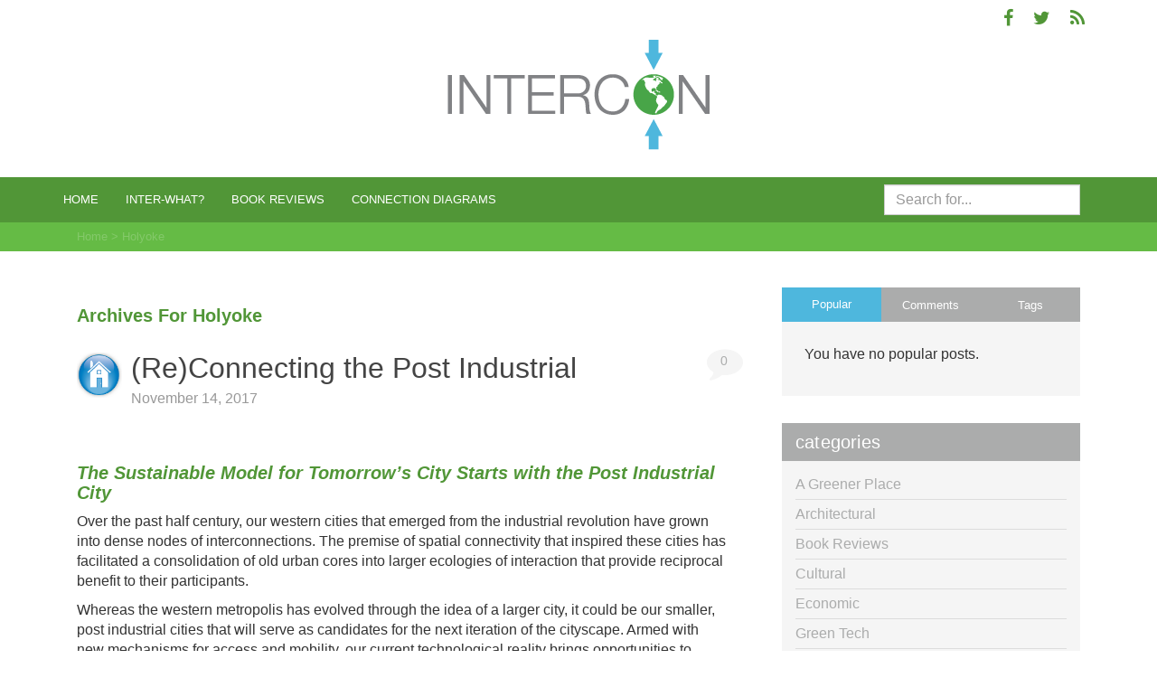

--- FILE ---
content_type: text/html; charset=UTF-8
request_url: https://intercongreen.com/tag/holyoke/
body_size: 19424
content:

<!DOCTYPE html>
<!--[if IE 8 ]>
<html id="ie8" lang="en-US" prefix="og: http://ogp.me/ns#">
<![endif]-->
<!--[if (gt IE 9)|!(IE)]><!--><html lang="en-US" prefix="og: http://ogp.me/ns#"><!--<![endif]-->
<head>
    <meta charset="UTF-8">
    <meta name="viewport" content="width=device-width">

    <link rel="profile" href="http://gmpg.org/xfn/11" />
    <link rel="pingback" href="https://intercongreen.com/xmlrpc.php" />
    <title>Holyoke Archives | Intercon</title>
        <meta name='robots' content='index, follow, max-image-preview:large, max-snippet:-1, max-video-preview:-1' />
	<style>img:is([sizes="auto" i], [sizes^="auto," i]) { contain-intrinsic-size: 3000px 1500px }</style>
	<!-- Jetpack Site Verification Tags -->
<meta name="google-site-verification" content="RRanpo9mCyYQ5YUcPdKN6xpxHLaZRs34lpD18UGCfSA" />

<meta property="og:type" content="website" />


	<!-- This site is optimized with the Yoast SEO plugin v19.8 - https://yoast.com/wordpress/plugins/seo/ -->
	<link rel="canonical" href="https://intercongreen.com/tag/holyoke/" />
	<meta property="og:locale" content="en_US" />
	<meta property="og:type" content="article" />
	<meta property="og:title" content="Holyoke Archives | Intercon" />
	<meta property="og:url" content="https://intercongreen.com/tag/holyoke/" />
	<meta property="og:site_name" content="Intercon" />
	<meta name="twitter:card" content="summary_large_image" />
	<meta name="twitter:site" content="@intercongreen" />
	<script type="application/ld+json" class="yoast-schema-graph">{"@context":"https://schema.org","@graph":[{"@type":"CollectionPage","@id":"https://intercongreen.com/tag/holyoke/","url":"https://intercongreen.com/tag/holyoke/","name":"Holyoke Archives | Intercon","isPartOf":{"@id":"https://intercongreen.com/#website"},"primaryImageOfPage":{"@id":"https://intercongreen.com/tag/holyoke/#primaryimage"},"image":{"@id":"https://intercongreen.com/tag/holyoke/#primaryimage"},"thumbnailUrl":"https://i0.wp.com/intercongreen.com/wp-content/uploads/2017/11/postindustrial.jpg?fit=750%2C420&ssl=1","breadcrumb":{"@id":"https://intercongreen.com/tag/holyoke/#breadcrumb"},"inLanguage":"en-US"},{"@type":"ImageObject","inLanguage":"en-US","@id":"https://intercongreen.com/tag/holyoke/#primaryimage","url":"https://i0.wp.com/intercongreen.com/wp-content/uploads/2017/11/postindustrial.jpg?fit=750%2C420&ssl=1","contentUrl":"https://i0.wp.com/intercongreen.com/wp-content/uploads/2017/11/postindustrial.jpg?fit=750%2C420&ssl=1","width":750,"height":420,"caption":"Holyoke, warehouse, canal"},{"@type":"BreadcrumbList","@id":"https://intercongreen.com/tag/holyoke/#breadcrumb","itemListElement":[{"@type":"ListItem","position":1,"name":"Home","item":"https://intercongreen.com/"},{"@type":"ListItem","position":2,"name":"Holyoke"}]},{"@type":"WebSite","@id":"https://intercongreen.com/#website","url":"https://intercongreen.com/","name":"Intercon","description":"New Steps in Sustainability","publisher":{"@id":"https://intercongreen.com/#organization"},"potentialAction":[{"@type":"SearchAction","target":{"@type":"EntryPoint","urlTemplate":"https://intercongreen.com/?s={search_term_string}"},"query-input":"required name=search_term_string"}],"inLanguage":"en-US"},{"@type":"Organization","@id":"https://intercongreen.com/#organization","name":"Intercon","url":"https://intercongreen.com/","sameAs":["http://facebook.com/intercon.green","https://twitter.com/intercongreen"],"logo":{"@type":"ImageObject","inLanguage":"en-US","@id":"https://intercongreen.com/#/schema/logo/image/","url":"https://i0.wp.com/intercongreen.com/wp-content/uploads/2015/06/intercon-logo.png?fit=314%2C61&ssl=1","contentUrl":"https://i0.wp.com/intercongreen.com/wp-content/uploads/2015/06/intercon-logo.png?fit=314%2C61&ssl=1","width":314,"height":61,"caption":"Intercon"},"image":{"@id":"https://intercongreen.com/#/schema/logo/image/"}}]}</script>
	<!-- / Yoast SEO plugin. -->


<link rel='dns-prefetch' href='//stats.wp.com' />
<link rel='dns-prefetch' href='//jetpack.wordpress.com' />
<link rel='dns-prefetch' href='//s0.wp.com' />
<link rel='dns-prefetch' href='//public-api.wordpress.com' />
<link rel='dns-prefetch' href='//0.gravatar.com' />
<link rel='dns-prefetch' href='//1.gravatar.com' />
<link rel='dns-prefetch' href='//2.gravatar.com' />
<link rel='preconnect' href='//i0.wp.com' />
<link rel="alternate" type="application/rss+xml" title="Intercon &raquo; Feed" href="https://intercongreen.com/feed/" />
<link rel="alternate" type="application/rss+xml" title="Intercon &raquo; Comments Feed" href="https://intercongreen.com/comments/feed/" />
<link rel="alternate" type="application/rss+xml" title="Intercon &raquo; Holyoke Tag Feed" href="https://intercongreen.com/tag/holyoke/feed/" />
<script type="text/javascript">
/* <![CDATA[ */
window._wpemojiSettings = {"baseUrl":"https:\/\/s.w.org\/images\/core\/emoji\/16.0.1\/72x72\/","ext":".png","svgUrl":"https:\/\/s.w.org\/images\/core\/emoji\/16.0.1\/svg\/","svgExt":".svg","source":{"concatemoji":"https:\/\/intercongreen.com\/wp-includes\/js\/wp-emoji-release.min.js?ver=6.8.3"}};
/*! This file is auto-generated */
!function(s,n){var o,i,e;function c(e){try{var t={supportTests:e,timestamp:(new Date).valueOf()};sessionStorage.setItem(o,JSON.stringify(t))}catch(e){}}function p(e,t,n){e.clearRect(0,0,e.canvas.width,e.canvas.height),e.fillText(t,0,0);var t=new Uint32Array(e.getImageData(0,0,e.canvas.width,e.canvas.height).data),a=(e.clearRect(0,0,e.canvas.width,e.canvas.height),e.fillText(n,0,0),new Uint32Array(e.getImageData(0,0,e.canvas.width,e.canvas.height).data));return t.every(function(e,t){return e===a[t]})}function u(e,t){e.clearRect(0,0,e.canvas.width,e.canvas.height),e.fillText(t,0,0);for(var n=e.getImageData(16,16,1,1),a=0;a<n.data.length;a++)if(0!==n.data[a])return!1;return!0}function f(e,t,n,a){switch(t){case"flag":return n(e,"\ud83c\udff3\ufe0f\u200d\u26a7\ufe0f","\ud83c\udff3\ufe0f\u200b\u26a7\ufe0f")?!1:!n(e,"\ud83c\udde8\ud83c\uddf6","\ud83c\udde8\u200b\ud83c\uddf6")&&!n(e,"\ud83c\udff4\udb40\udc67\udb40\udc62\udb40\udc65\udb40\udc6e\udb40\udc67\udb40\udc7f","\ud83c\udff4\u200b\udb40\udc67\u200b\udb40\udc62\u200b\udb40\udc65\u200b\udb40\udc6e\u200b\udb40\udc67\u200b\udb40\udc7f");case"emoji":return!a(e,"\ud83e\udedf")}return!1}function g(e,t,n,a){var r="undefined"!=typeof WorkerGlobalScope&&self instanceof WorkerGlobalScope?new OffscreenCanvas(300,150):s.createElement("canvas"),o=r.getContext("2d",{willReadFrequently:!0}),i=(o.textBaseline="top",o.font="600 32px Arial",{});return e.forEach(function(e){i[e]=t(o,e,n,a)}),i}function t(e){var t=s.createElement("script");t.src=e,t.defer=!0,s.head.appendChild(t)}"undefined"!=typeof Promise&&(o="wpEmojiSettingsSupports",i=["flag","emoji"],n.supports={everything:!0,everythingExceptFlag:!0},e=new Promise(function(e){s.addEventListener("DOMContentLoaded",e,{once:!0})}),new Promise(function(t){var n=function(){try{var e=JSON.parse(sessionStorage.getItem(o));if("object"==typeof e&&"number"==typeof e.timestamp&&(new Date).valueOf()<e.timestamp+604800&&"object"==typeof e.supportTests)return e.supportTests}catch(e){}return null}();if(!n){if("undefined"!=typeof Worker&&"undefined"!=typeof OffscreenCanvas&&"undefined"!=typeof URL&&URL.createObjectURL&&"undefined"!=typeof Blob)try{var e="postMessage("+g.toString()+"("+[JSON.stringify(i),f.toString(),p.toString(),u.toString()].join(",")+"));",a=new Blob([e],{type:"text/javascript"}),r=new Worker(URL.createObjectURL(a),{name:"wpTestEmojiSupports"});return void(r.onmessage=function(e){c(n=e.data),r.terminate(),t(n)})}catch(e){}c(n=g(i,f,p,u))}t(n)}).then(function(e){for(var t in e)n.supports[t]=e[t],n.supports.everything=n.supports.everything&&n.supports[t],"flag"!==t&&(n.supports.everythingExceptFlag=n.supports.everythingExceptFlag&&n.supports[t]);n.supports.everythingExceptFlag=n.supports.everythingExceptFlag&&!n.supports.flag,n.DOMReady=!1,n.readyCallback=function(){n.DOMReady=!0}}).then(function(){return e}).then(function(){var e;n.supports.everything||(n.readyCallback(),(e=n.source||{}).concatemoji?t(e.concatemoji):e.wpemoji&&e.twemoji&&(t(e.twemoji),t(e.wpemoji)))}))}((window,document),window._wpemojiSettings);
/* ]]> */
</script>
<style id='wp-emoji-styles-inline-css' type='text/css'>

	img.wp-smiley, img.emoji {
		display: inline !important;
		border: none !important;
		box-shadow: none !important;
		height: 1em !important;
		width: 1em !important;
		margin: 0 0.07em !important;
		vertical-align: -0.1em !important;
		background: none !important;
		padding: 0 !important;
	}
</style>
<link rel='stylesheet' id='wp-block-library-css' href='https://intercongreen.com/wp-includes/css/dist/block-library/style.min.css?ver=6.8.3' type='text/css' media='all' />
<style id='classic-theme-styles-inline-css' type='text/css'>
/*! This file is auto-generated */
.wp-block-button__link{color:#fff;background-color:#32373c;border-radius:9999px;box-shadow:none;text-decoration:none;padding:calc(.667em + 2px) calc(1.333em + 2px);font-size:1.125em}.wp-block-file__button{background:#32373c;color:#fff;text-decoration:none}
</style>
<link rel='stylesheet' id='mediaelement-css' href='https://intercongreen.com/wp-includes/js/mediaelement/mediaelementplayer-legacy.min.css?ver=4.2.17' type='text/css' media='all' />
<link rel='stylesheet' id='wp-mediaelement-css' href='https://intercongreen.com/wp-includes/js/mediaelement/wp-mediaelement.min.css?ver=6.8.3' type='text/css' media='all' />
<style id='jetpack-sharing-buttons-style-inline-css' type='text/css'>
.jetpack-sharing-buttons__services-list{display:flex;flex-direction:row;flex-wrap:wrap;gap:0;list-style-type:none;margin:5px;padding:0}.jetpack-sharing-buttons__services-list.has-small-icon-size{font-size:12px}.jetpack-sharing-buttons__services-list.has-normal-icon-size{font-size:16px}.jetpack-sharing-buttons__services-list.has-large-icon-size{font-size:24px}.jetpack-sharing-buttons__services-list.has-huge-icon-size{font-size:36px}@media print{.jetpack-sharing-buttons__services-list{display:none!important}}.editor-styles-wrapper .wp-block-jetpack-sharing-buttons{gap:0;padding-inline-start:0}ul.jetpack-sharing-buttons__services-list.has-background{padding:1.25em 2.375em}
</style>
<style id='global-styles-inline-css' type='text/css'>
:root{--wp--preset--aspect-ratio--square: 1;--wp--preset--aspect-ratio--4-3: 4/3;--wp--preset--aspect-ratio--3-4: 3/4;--wp--preset--aspect-ratio--3-2: 3/2;--wp--preset--aspect-ratio--2-3: 2/3;--wp--preset--aspect-ratio--16-9: 16/9;--wp--preset--aspect-ratio--9-16: 9/16;--wp--preset--color--black: #000000;--wp--preset--color--cyan-bluish-gray: #abb8c3;--wp--preset--color--white: #ffffff;--wp--preset--color--pale-pink: #f78da7;--wp--preset--color--vivid-red: #cf2e2e;--wp--preset--color--luminous-vivid-orange: #ff6900;--wp--preset--color--luminous-vivid-amber: #fcb900;--wp--preset--color--light-green-cyan: #7bdcb5;--wp--preset--color--vivid-green-cyan: #00d084;--wp--preset--color--pale-cyan-blue: #8ed1fc;--wp--preset--color--vivid-cyan-blue: #0693e3;--wp--preset--color--vivid-purple: #9b51e0;--wp--preset--gradient--vivid-cyan-blue-to-vivid-purple: linear-gradient(135deg,rgba(6,147,227,1) 0%,rgb(155,81,224) 100%);--wp--preset--gradient--light-green-cyan-to-vivid-green-cyan: linear-gradient(135deg,rgb(122,220,180) 0%,rgb(0,208,130) 100%);--wp--preset--gradient--luminous-vivid-amber-to-luminous-vivid-orange: linear-gradient(135deg,rgba(252,185,0,1) 0%,rgba(255,105,0,1) 100%);--wp--preset--gradient--luminous-vivid-orange-to-vivid-red: linear-gradient(135deg,rgba(255,105,0,1) 0%,rgb(207,46,46) 100%);--wp--preset--gradient--very-light-gray-to-cyan-bluish-gray: linear-gradient(135deg,rgb(238,238,238) 0%,rgb(169,184,195) 100%);--wp--preset--gradient--cool-to-warm-spectrum: linear-gradient(135deg,rgb(74,234,220) 0%,rgb(151,120,209) 20%,rgb(207,42,186) 40%,rgb(238,44,130) 60%,rgb(251,105,98) 80%,rgb(254,248,76) 100%);--wp--preset--gradient--blush-light-purple: linear-gradient(135deg,rgb(255,206,236) 0%,rgb(152,150,240) 100%);--wp--preset--gradient--blush-bordeaux: linear-gradient(135deg,rgb(254,205,165) 0%,rgb(254,45,45) 50%,rgb(107,0,62) 100%);--wp--preset--gradient--luminous-dusk: linear-gradient(135deg,rgb(255,203,112) 0%,rgb(199,81,192) 50%,rgb(65,88,208) 100%);--wp--preset--gradient--pale-ocean: linear-gradient(135deg,rgb(255,245,203) 0%,rgb(182,227,212) 50%,rgb(51,167,181) 100%);--wp--preset--gradient--electric-grass: linear-gradient(135deg,rgb(202,248,128) 0%,rgb(113,206,126) 100%);--wp--preset--gradient--midnight: linear-gradient(135deg,rgb(2,3,129) 0%,rgb(40,116,252) 100%);--wp--preset--font-size--small: 13px;--wp--preset--font-size--medium: 20px;--wp--preset--font-size--large: 36px;--wp--preset--font-size--x-large: 42px;--wp--preset--spacing--20: 0.44rem;--wp--preset--spacing--30: 0.67rem;--wp--preset--spacing--40: 1rem;--wp--preset--spacing--50: 1.5rem;--wp--preset--spacing--60: 2.25rem;--wp--preset--spacing--70: 3.38rem;--wp--preset--spacing--80: 5.06rem;--wp--preset--shadow--natural: 6px 6px 9px rgba(0, 0, 0, 0.2);--wp--preset--shadow--deep: 12px 12px 50px rgba(0, 0, 0, 0.4);--wp--preset--shadow--sharp: 6px 6px 0px rgba(0, 0, 0, 0.2);--wp--preset--shadow--outlined: 6px 6px 0px -3px rgba(255, 255, 255, 1), 6px 6px rgba(0, 0, 0, 1);--wp--preset--shadow--crisp: 6px 6px 0px rgba(0, 0, 0, 1);}:where(.is-layout-flex){gap: 0.5em;}:where(.is-layout-grid){gap: 0.5em;}body .is-layout-flex{display: flex;}.is-layout-flex{flex-wrap: wrap;align-items: center;}.is-layout-flex > :is(*, div){margin: 0;}body .is-layout-grid{display: grid;}.is-layout-grid > :is(*, div){margin: 0;}:where(.wp-block-columns.is-layout-flex){gap: 2em;}:where(.wp-block-columns.is-layout-grid){gap: 2em;}:where(.wp-block-post-template.is-layout-flex){gap: 1.25em;}:where(.wp-block-post-template.is-layout-grid){gap: 1.25em;}.has-black-color{color: var(--wp--preset--color--black) !important;}.has-cyan-bluish-gray-color{color: var(--wp--preset--color--cyan-bluish-gray) !important;}.has-white-color{color: var(--wp--preset--color--white) !important;}.has-pale-pink-color{color: var(--wp--preset--color--pale-pink) !important;}.has-vivid-red-color{color: var(--wp--preset--color--vivid-red) !important;}.has-luminous-vivid-orange-color{color: var(--wp--preset--color--luminous-vivid-orange) !important;}.has-luminous-vivid-amber-color{color: var(--wp--preset--color--luminous-vivid-amber) !important;}.has-light-green-cyan-color{color: var(--wp--preset--color--light-green-cyan) !important;}.has-vivid-green-cyan-color{color: var(--wp--preset--color--vivid-green-cyan) !important;}.has-pale-cyan-blue-color{color: var(--wp--preset--color--pale-cyan-blue) !important;}.has-vivid-cyan-blue-color{color: var(--wp--preset--color--vivid-cyan-blue) !important;}.has-vivid-purple-color{color: var(--wp--preset--color--vivid-purple) !important;}.has-black-background-color{background-color: var(--wp--preset--color--black) !important;}.has-cyan-bluish-gray-background-color{background-color: var(--wp--preset--color--cyan-bluish-gray) !important;}.has-white-background-color{background-color: var(--wp--preset--color--white) !important;}.has-pale-pink-background-color{background-color: var(--wp--preset--color--pale-pink) !important;}.has-vivid-red-background-color{background-color: var(--wp--preset--color--vivid-red) !important;}.has-luminous-vivid-orange-background-color{background-color: var(--wp--preset--color--luminous-vivid-orange) !important;}.has-luminous-vivid-amber-background-color{background-color: var(--wp--preset--color--luminous-vivid-amber) !important;}.has-light-green-cyan-background-color{background-color: var(--wp--preset--color--light-green-cyan) !important;}.has-vivid-green-cyan-background-color{background-color: var(--wp--preset--color--vivid-green-cyan) !important;}.has-pale-cyan-blue-background-color{background-color: var(--wp--preset--color--pale-cyan-blue) !important;}.has-vivid-cyan-blue-background-color{background-color: var(--wp--preset--color--vivid-cyan-blue) !important;}.has-vivid-purple-background-color{background-color: var(--wp--preset--color--vivid-purple) !important;}.has-black-border-color{border-color: var(--wp--preset--color--black) !important;}.has-cyan-bluish-gray-border-color{border-color: var(--wp--preset--color--cyan-bluish-gray) !important;}.has-white-border-color{border-color: var(--wp--preset--color--white) !important;}.has-pale-pink-border-color{border-color: var(--wp--preset--color--pale-pink) !important;}.has-vivid-red-border-color{border-color: var(--wp--preset--color--vivid-red) !important;}.has-luminous-vivid-orange-border-color{border-color: var(--wp--preset--color--luminous-vivid-orange) !important;}.has-luminous-vivid-amber-border-color{border-color: var(--wp--preset--color--luminous-vivid-amber) !important;}.has-light-green-cyan-border-color{border-color: var(--wp--preset--color--light-green-cyan) !important;}.has-vivid-green-cyan-border-color{border-color: var(--wp--preset--color--vivid-green-cyan) !important;}.has-pale-cyan-blue-border-color{border-color: var(--wp--preset--color--pale-cyan-blue) !important;}.has-vivid-cyan-blue-border-color{border-color: var(--wp--preset--color--vivid-cyan-blue) !important;}.has-vivid-purple-border-color{border-color: var(--wp--preset--color--vivid-purple) !important;}.has-vivid-cyan-blue-to-vivid-purple-gradient-background{background: var(--wp--preset--gradient--vivid-cyan-blue-to-vivid-purple) !important;}.has-light-green-cyan-to-vivid-green-cyan-gradient-background{background: var(--wp--preset--gradient--light-green-cyan-to-vivid-green-cyan) !important;}.has-luminous-vivid-amber-to-luminous-vivid-orange-gradient-background{background: var(--wp--preset--gradient--luminous-vivid-amber-to-luminous-vivid-orange) !important;}.has-luminous-vivid-orange-to-vivid-red-gradient-background{background: var(--wp--preset--gradient--luminous-vivid-orange-to-vivid-red) !important;}.has-very-light-gray-to-cyan-bluish-gray-gradient-background{background: var(--wp--preset--gradient--very-light-gray-to-cyan-bluish-gray) !important;}.has-cool-to-warm-spectrum-gradient-background{background: var(--wp--preset--gradient--cool-to-warm-spectrum) !important;}.has-blush-light-purple-gradient-background{background: var(--wp--preset--gradient--blush-light-purple) !important;}.has-blush-bordeaux-gradient-background{background: var(--wp--preset--gradient--blush-bordeaux) !important;}.has-luminous-dusk-gradient-background{background: var(--wp--preset--gradient--luminous-dusk) !important;}.has-pale-ocean-gradient-background{background: var(--wp--preset--gradient--pale-ocean) !important;}.has-electric-grass-gradient-background{background: var(--wp--preset--gradient--electric-grass) !important;}.has-midnight-gradient-background{background: var(--wp--preset--gradient--midnight) !important;}.has-small-font-size{font-size: var(--wp--preset--font-size--small) !important;}.has-medium-font-size{font-size: var(--wp--preset--font-size--medium) !important;}.has-large-font-size{font-size: var(--wp--preset--font-size--large) !important;}.has-x-large-font-size{font-size: var(--wp--preset--font-size--x-large) !important;}
:where(.wp-block-post-template.is-layout-flex){gap: 1.25em;}:where(.wp-block-post-template.is-layout-grid){gap: 1.25em;}
:where(.wp-block-columns.is-layout-flex){gap: 2em;}:where(.wp-block-columns.is-layout-grid){gap: 2em;}
:root :where(.wp-block-pullquote){font-size: 1.5em;line-height: 1.6;}
</style>
<link rel='stylesheet' id='jetpack-swiper-library-css' href='https://intercongreen.com/wp-content/plugins/jetpack/_inc/blocks/swiper.css?ver=15.0.2' type='text/css' media='all' />
<link rel='stylesheet' id='jetpack-carousel-css' href='https://intercongreen.com/wp-content/plugins/jetpack/modules/carousel/jetpack-carousel.css?ver=15.0.2' type='text/css' media='all' />
<link rel='stylesheet' id='tiled-gallery-css' href='https://intercongreen.com/wp-content/plugins/jetpack/modules/tiled-gallery/tiled-gallery/tiled-gallery.css?ver=2023-08-21' type='text/css' media='all' />
<style id='akismet-widget-style-inline-css' type='text/css'>

			.a-stats {
				--akismet-color-mid-green: #357b49;
				--akismet-color-white: #fff;
				--akismet-color-light-grey: #f6f7f7;

				max-width: 350px;
				width: auto;
			}

			.a-stats * {
				all: unset;
				box-sizing: border-box;
			}

			.a-stats strong {
				font-weight: 600;
			}

			.a-stats a.a-stats__link,
			.a-stats a.a-stats__link:visited,
			.a-stats a.a-stats__link:active {
				background: var(--akismet-color-mid-green);
				border: none;
				box-shadow: none;
				border-radius: 8px;
				color: var(--akismet-color-white);
				cursor: pointer;
				display: block;
				font-family: -apple-system, BlinkMacSystemFont, 'Segoe UI', 'Roboto', 'Oxygen-Sans', 'Ubuntu', 'Cantarell', 'Helvetica Neue', sans-serif;
				font-weight: 500;
				padding: 12px;
				text-align: center;
				text-decoration: none;
				transition: all 0.2s ease;
			}

			/* Extra specificity to deal with TwentyTwentyOne focus style */
			.widget .a-stats a.a-stats__link:focus {
				background: var(--akismet-color-mid-green);
				color: var(--akismet-color-white);
				text-decoration: none;
			}

			.a-stats a.a-stats__link:hover {
				filter: brightness(110%);
				box-shadow: 0 4px 12px rgba(0, 0, 0, 0.06), 0 0 2px rgba(0, 0, 0, 0.16);
			}

			.a-stats .count {
				color: var(--akismet-color-white);
				display: block;
				font-size: 1.5em;
				line-height: 1.4;
				padding: 0 13px;
				white-space: nowrap;
			}
		
</style>
<style id='jetpack_facebook_likebox-inline-css' type='text/css'>
.widget_facebook_likebox {
	overflow: hidden;
}

</style>
<link rel='stylesheet' id='jetpack-subscriptions-css' href='https://intercongreen.com/wp-content/plugins/jetpack/_inc/build/subscriptions/subscriptions.min.css?ver=15.0.2' type='text/css' media='all' />
<link rel='stylesheet' id='easy-social-share-buttons-css' href='https://intercongreen.com/wp-content/plugins/easy-social-share-buttons/assets/css/easy-social-share-buttons.min.css?ver=4.0' type='text/css' media='all' />
<link rel='stylesheet' id='essb-cct-style-css' href='https://intercongreen.com/wp-content/plugins/easy-social-share-buttons/lib/modules/click-to-tweet/assets/css/styles.css?ver=4.0' type='text/css' media='all' />
<link rel='stylesheet' id='theme-css' href='https://intercongreen.com/wp-content/themes/lean-intercongreen/style.css?ver=2.0.3' type='text/css' media='all' />
<script type="text/javascript" src="https://intercongreen.com/wp-includes/js/jquery/jquery.min.js?ver=3.7.1" id="jquery-core-js"></script>
<script type="text/javascript" src="https://intercongreen.com/wp-includes/js/jquery/jquery-migrate.min.js?ver=3.4.1" id="jquery-migrate-js"></script>
<script type="text/javascript" src="https://intercongreen.com/wp-content/themes/lean/js/theme.main.min.js?ver=2.0.3" id="theme-main-js"></script>
<link rel="https://api.w.org/" href="https://intercongreen.com/wp-json/" /><link rel="alternate" title="JSON" type="application/json" href="https://intercongreen.com/wp-json/wp/v2/tags/592" /><link rel="EditURI" type="application/rsd+xml" title="RSD" href="https://intercongreen.com/xmlrpc.php?rsd" />
	<style>img#wpstats{display:none}</style>
		        <link rel="shortcut icon" href="https://intercongreen.com/wp-content/uploads/2015/06/intercon-favicon-2.jpg" />
        <link rel="apple-touch-icon-precomposed" sizes="144x144" href="https://intercongreen.com/wp-content/uploads/2015/06/intercon-favicon-2.jpg" />
    
            <script type="text/javascript">
                var _gaq = _gaq || [];
                _gaq.push(['_setAccount', 'UA-38042944-1']);
                _gaq.push(['_trackPageview']);
                _gaq.push(['_trackPageLoadTime']);

                
                
                (function() {
                    var ga = document.createElement('script'); ga.type = 'text/javascript'; ga.async = true;
                    ga.src = ('https:' == document.location.protocol ? 'https://ssl' : 'http://www') + '.google-analytics.com/ga.js';
                    var s = document.getElementsByTagName('script')[0]; s.parentNode.insertBefore(ga, s);
                })();
            </script>

        
<script type="text/javascript">var essb_settings = {"ajax_url":"https:\/\/intercongreen.com\/wp-admin\/admin-ajax.php","essb3_nonce":"f8b4c8464b","essb3_plugin_url":"https:\/\/intercongreen.com\/wp-content\/plugins\/easy-social-share-buttons","essb3_facebook_total":false,"essb3_admin_ajax":false,"essb3_internal_counter":false,"essb3_stats":true,"essb3_ga":false,"essb3_ga_mode":"simple","essb3_counter_button_min":0,"essb3_counter_total_min":0,"blog_url":"https:\/\/intercongreen.com\/","ajax_type":"wp","essb3_postfloat_stay":false,"essb3_no_counter_mailprint":false,"essb3_single_ajax":false,"twitter_counter":"self","post_id":4058};</script>		<style type="text/css" id="wp-custom-css">
			*/.light{font-weight:300}.normal{font-weight:300}.bold{font-weight:700}.semi{font-weight:600}body{font-family:"Georgia",sans-serif}a{-webkit-transition:0.3s all;transition:0.3s all;color:#519637}a:hover{-webkit-transition:0.3s all;transition:0.3s all;color:#4eb7dd}a.more-link{color:#4eb7dd;text-transform:uppercase;-webkit-transition:0.3s all;transition:0.3s all}a.more-link:hover{color:#519637;-webkit-transition:0.3s all;transition:0.3s all}h1{color:#4a4b4c;font-size:32px;font-weight:400;font-family:"Helvetica Neue","Helvetica","Arial",sans-serif}h2{color:#519637;font-size:26px;font-weight:400;font-family:"Helvetica Neue","Helvetica","Arial",sans-serif}h3{color:#519637;font-size:20px;font-weight:bold;font-family:"Helvetica Neue","Helvetica","Arial",sans-serif}.btn{border:none;font-family:"Helvetica Neue","Helvetica","Arial",sans-serif;font-weight:300}.btn .fa{padding-right:5px}.btn.btn-primary{background:#519637}.btn.btn-primary:hover{background:#3d7129}#wrapper{padding-bottom:0px}#wrapper section#main{padding-bottom:20px}#wrapper .comments-bottom{width:100%;padding-bottom:40px;background-color:#f5f5f5}.blog h1.post-title a{color:#519637}.thumbnail{padding:0px;background-color:transparent;border:none}.entry-content .wp-caption,.entry-summary .wp-caption{background-color:transparent;border-radius:0px}.entry-content .wp-caption .wp-caption-text,.entry-summary .wp-caption .wp-caption-text{padding-top:5px;color:#abacac;font-style:italic}#infinite-handle span{background:#94cf7d !important;font-family:"Helvetica Neue","Helvetica","Arial",sans-serif;color:#fff !important;text-align:center;-webkit-transition:0.3s all;transition:0.3s all}#infinite-handle span button{text-transform:uppercase}#infinite-handle span:hover{background:#519637;-webkit-transition:0.3s all;transition:0.3s all}header.jumbotron{border:none;padding-top:0px;padding-bottom:28px}nav{font-family:"Helvetica Neue","Helvetica","Arial",sans-serif}nav.navbar-default{border:none;background-color:#519637;-webkit-transition:0.3s all;transition:0.3s all}nav.navbar-default .navbar-nav li{-webkit-transition:0.3s all;transition:0.3s all}nav.navbar-default .navbar-nav li:hover{-webkit-transition:0.3s all;transition:0.3s all;background-color:#478330}nav.navbar-default .navbar-nav li:hover a{color:#fff}nav.navbar-default .navbar-nav li.active a{background-color:#5ba93e;color:#fff}nav.navbar-default .navbar-nav li.active a:hover{background-color:#5ba93e;color:#fff}nav.navbar-default .navbar-nav li a{color:#fff;text-transform:uppercase;font-size:13px;font-weight:normal}nav .navbar-header button{border:none;color:#fff;-webkit-transition:0.3s all;transition:0.3s all;text-transform:uppercase}nav .navbar-header button:hover,nav .navbar-header button.active,nav .navbar-header button:focus{background-color:#3d7129 !important;color:#fff;-webkit-transition:0.3s all;transition:0.3s all}.header-social ul.nav-pills li a{font-size:20px;padding:10px}.header-social ul.nav-pills li a:hover{background:transparent}.breadcrumbs{background:#65bb45;font-size:13px;padding:7px 0;color:#84c96a;-webkit-transition:0.3s all;transition:0.3s all;font-family:"Helvetica Neue","Helvetica","Arial",sans-serif}.breadcrumbs:hover{color:#fff;-webkit-transition:0.3s all;transition:0.3s all}.breadcrumbs:hover a{-webkit-transition:0.3s all;transition:0.3s all;color:#fff}.breadcrumbs a{color:#84c96a;-webkit-transition:0.3s all;transition:0.3s all}.breadcrumbs a:hover{-webkit-transition:0.3s all;transition:0.3s all;color:#519637}.post-header{margin-bottom:0px}.post-header .title-wrap .post-title{color:#4a4b4c;font-size:32px;font-weight:400;font-family:"Helvetica Neue","Helvetica","Arial",sans-serif}.post-header .title-wrap .comment-bubble::after{content:"\f075";font-family:"FontAwesome";font-style:normal;font-weight:normal;text-decoration:inherit;position:relative;font-size:40px;color:#f5f5f5;z-index:1;left:25px;top:-17px;float:right}.post-header .title-wrap .comment-bubble a{margin-top:5px;color:#abacac}.post-header .title-wrap .comment-bubble .comment-count{z-index:2;position:relative;float:right;font-family:"Helvetica Neue","Helvetica","Arial",sans-serif;font-size:14px}.post-header .title-wrap .comment-bubble .fa{color:#4a4b4c}.post-header .title-wrap .comment-bubble .fa.fa-comment{content:"\f075"}.post-header .title-wrap .post-header-meta .the-time{font-family:"Helvetica Neue","Helvetica","Arial",sans-serif}article.book-reviews .post-header .category-icon{min-height:50px;min-width:50px;max-height:80px;max-width:80px;background-size:contain;background-repeat:no-repeat;position:relative;margin:0px 10px 0px 0px;background-image:url(../img/book-reviews.jpg)important!}.post .post-header .wrapper{display:table}.post .post-header .category-icon{min-height:50px;min-width:50px;max-height:80px;max-width:80px;background-size:contain;background-repeat:no-repeat;position:relative;margin:0px 10px 0px 0px}.post.category-political .post-header .category-icon{background-image:url(../img/political.jpg)important!}.post.category-infrastructural .post-header .category-icon{background-image:url(../img/infrastructural.jpg)important!}.post.category-economic .post-header .category-icon{background-image:url(../img/economic.jpg)important!}.post.category-architectural .post-header .category-icon{background-image:url(../img/architectural.jpg)important!}.post.category-urban-planning .post-header .category-icon{background-image:url(../img/urban-planning.jpg)important!}.post.category-cultural .post-header .category-icon{background-image:url(../img/globe.jpg)important!}.post.book-review .post-header .category-icon{background-image:url(../img/book-reviews.jpg)important!}.post-meta{border-bottom:2px solid #dedfdf}.post-meta .meta-date-cat-tags .the-category a{background:#65bb45}.post-meta .meta-date-cat-tags .the-category a[href]:hover{background-color:#4eb7dd}.post-meta .meta-date-cat-tags .tags a{background:#abacac}.post-meta .meta-date-cat-tags .tags a[href]:hover{background-color:#4eb7dd}.commentlist li:last-child{border-bottom:none}.comment{border-bottom:2px solid #abacac !important}.comment.media{border:none}.comment.bypostauthor{border-right:3px solid #519637 !important}.comment .icg-comment{padding-bottom:15px;color:#4a4b4c}.comment .icg-comment .media-heading{font-family:"Helvetica Neue","Helvetica","Arial",sans-serif}.comment .icg-comment .media-heading .thumbnail{margin-right:10px;padding:0px}.comment .icg-comment .media-heading .date a{font-size:15px;color:#4a4b4c}.comment .icg-comment .media-heading .date a:hover{color:#4eb7dd}.comment .icg-comment .reply{margin:15px 0px}.comment .icg-comment .reply a.comment-reply-link{background:#abacac;color:#fff;padding:5px 15px;font-family:"Helvetica Neue","Helvetica","Arial",sans-serif;text-transform:uppercase;font-weight:bold;font-size:12px;-webkit-transition:0.3s all;transition:0.3s all;letter-spacing:.6px}.comment .icg-comment .reply a.comment-reply-link:hover{background:#519637;-webkit-transition:0.3s all;transition:0.3s all;font-size:15px}.home-slider #image-slider{margin:0px;margin-bottom:20px}.home-slider #image-slider .col-md-8{padding-left:30px;padding-right:0px}.home-slider #image-slider .col-md-8 .carousel-inner{height:420px;margin-bottom:30px}.home-slider #image-slider .col-md-8 .carousel-inner .item{margin-bottom:30px}.home-slider #image-slider .col-md-8 .carousel-inner .item .image{height:420px;overflow:hidden;background-size:cover;background-repeat:no-repeat;background-position:center center;position:relative}.home-slider #image-slider .col-md-8 .carousel-inner .item .image .post-title{background:#fff;font-size:30px;font-family:"Helvetica Neue","Helvetica","Arial",sans-serif;font-weight:400;margin:0px;height:auto;width:100%;position:absolute;bottom:0}.home-slider #image-slider .col-md-8 img{opacity:0.8}.home-slider #image-slider .col-md-4 .top-post-title{margin-top:3px}.home-slider .carousel-caption{color:#fff;font-size:20px;text-align:left;left:5%;bottom:50px}.home-slider .carousel-caption .caption-title{color:#fff;font-size:30px;line-height:1}.home-slider .carousel-caption .author{text-transform:uppercase}.home-slider .carousel-caption a.btn-primary{color:#fff !important;border:2px solid #fff !important}.home-slider .carousel-indicators{bottom:0;position:relative;left:auto;margin:0;text-align:left;width:100%;background:#e6e6e6}.home-slider .carousel-indicators li{display:block;width:100%;height:140px;overflow:hidden;margin:0px;padding:5px 10px;text-indent:0px;border-top:1px solid #ccc;border-bottom:1px solid #ccc;border-left:none;border-right:none;border-radius:0px}.home-slider .carousel-indicators li:first-child{border:0px}.home-slider .carousel-indicators li:last-child{border:0px}.home-slider .carousel-indicators li .the-stuff{padding:0px}.home-slider .carousel-indicators li .nav-tab:hover .top-post-title a{color:#519637}.home-slider .carousel-indicators li .nav-tab .post-thumb{margin-right:10px;display:none}.home-slider .carousel-indicators li .nav-tab .the-date{color:#ccc;font-size:10px}.home-slider .carousel-indicators li .nav-tab .top-post-title{margin-bottom:4px}.home-slider .carousel-indicators li .nav-tab .top-post-title a{font-weight:bold;font-size:16px;color:#abacac}.home-slider .carousel-indicators li .nav-tab .excerpt{font-family:"Helvetica Neue","Helvetica","Arial",sans-serif;font-size:14px;color:#abacac}.home-slider .carousel-indicators li .nav-tab .author{color:#ccc;font-size:12px}.home-slider .carousel-indicators .active{width:auto;height:140px;background:#f5f5f5}.home-slider .carousel-indicators .active .top-post-title a{color:#4a4b4c !important;font-weight:inherit}.home #wrapper section#main{border-top:2px solid #dedfdf}.page-template-template-book-reviews article{border-bottom:2px solid #f5f5f5}.page-template-template-book-reviews article .left-area .post-header{border-bottom:2px solid #f5f5f5}.page-template-template-book-reviews article .left-area .post-header .authors{color:#abacac}.page-template-template-book-reviews article .left-area .post-header .post-header{color:#abacac}.page-template-template-book-reviews article .right-area{background:#f5f5f5;padding:15px 30px}.page-template-template-book-reviews article .the-time{color:#abacac;font-size:14px}.field_type-star_rating:before,.field_type-star_rating:after{content:" ";display:table}.field_type-star_rating:after{clear:both}.field_type-star_rating::before{content:"Rating: "}.field_type-star_rating ul{float:left}.single-book_reviews .comment-bubble::after{content:"\f075";font-family:"FontAwesome";font-style:normal;font-weight:normal;text-decoration:inherit;position:relative;font-size:40px;color:#f5f5f5;z-index:1;left:25px;top:-17px;float:right}.single-book_reviews .comment-bubble a{margin-top:5px;color:#abacac}.single-book_reviews .comment-bubble .comment-count{z-index:2;position:relative;float:right;font-family:"Helvetica Neue","Helvetica","Arial",sans-serif;font-size:14px}.single-book_reviews .comment-bubble .fa{color:#4a4b4c}.single-book_reviews .comment-bubble .fa.fa-comment{content:"\f075"}.single-book_reviews article .post-meta{border-bottom:0px}.single-book_reviews #sidebar .book-details{margin-top:20px;color:#4a4b4c}.blog article.book-reviews{border-bottom:2px solid #dedfdf;margin-bottom:20px}.page-template-template-diagrams .diagrams .item:hover .thumbnail:hover{border-color:#abacac;box-shadow:1px 1px 8px #abacac}.page-template-template-diagrams .diagrams .item:hover .thumbnail:hover img{opacity:1.0}.page-template-template-diagrams .diagrams .item .thumbnail{border:2px solid #f5f5f5;border-radius:0px}.page-template-template-diagrams .diagrams .item .dropdown-menu{top:92%}footer nav.navbar-default{background-color:#4a4b4c !important;padding:30px 0px}footer nav.navbar-default .navbar-nav{margin:7.5px 0px}footer nav.navbar-default li:hover{background-color:#4a4b4c !important}footer nav.navbar-default a,footer nav.navbar-default p{color:#abacac;text-transform:uppercase;font-size:12px}footer nav.navbar-default a{font-weight:bold}footer nav.navbar-default a:hover{color:#519637 !important}footer nav.navbar-default p.navbar-right a{font-weight:normal}footer .footer-social ul.nav-pills li a{font-size:20px;padding:10px}footer .footer-social ul.nav-pills li a:hover{background:transparent}.widget{background-color:#f5f5f5;font-family:"Helvetica Neue","Helvetica","Arial",sans-serif}.widget .widget-title{background-color:#abacac;text-transform:lowercase;color:#fff;padding:10px 15px;font-weight:300;font-size:20px;letter-spacing:0.2px}.widget ul{padding:0px 15px 10px 15px}.widget ul li{border-bottom:1px solid #dcdcdc}.widget ul li:last-child{border-bottom:none}.widget ul li a{color:#abacac}.widget ul li a:hover{color:#4a4b4c}.widget.activity-tabs .nav-tabs{background-color:#abacac;padding:0px 0px 0px 0px !important;border-bottom:none;-webkit-transition:0.3s all;transition:0.3s all}.widget.activity-tabs .nav-tabs li{border:none !important;border-bottom:none;-webkit-transition:0.3s all;transition:0.3s all}.widget.activity-tabs .nav-tabs li:hover{border:none !important;-webkit-transition:0.3s all;transition:0.3s all}.widget.activity-tabs .nav-tabs li a{color:#fff;border-bottom:none}.widget.activity-tabs .nav-tabs li a:hover{background:#4a4b4c;border:none !important}.widget.activity-tabs .nav-tabs li.active{-webkit-transition:0.3s all;transition:0.3s all}.widget.activity-tabs .nav-tabs li.active a{border:none;background:#4eb7dd}.widget.activity-tabs .nav-tabs li.active a:hover{color:#fff}.widget.activity-tabs .tabbed-widget .tab-content{background-color:#f5f5f5;border:none}.widget.activity-tabs .tabbed-widget .tab-content #tags.tagcloud a:hover{background:#eeeeee;border-radius:8px}.widget.jetpack_subscription_widget form#subscribe-blog-blog_subscription-2{padding:0px 15px 10px 15px;color:#abacac;font-size:15px}@media (max-width: 480px){.page-template-template-book-reviews .left-area{padding:0px 5px !important;margin-bottom:15px}.page-template-template-book-reviews .left-area .post-header{margin-bottom:10px}.page-template-template-book-reviews .right-area .thumbnail{background:none;border:none}.page-template-template-book-reviews .right-area .thumbnail a img{max-height:250px}}@media (max-width: 991px){.single-book_reviews #sidebar{margin-bottom:40px}}@media (min-width: 480px) and (max-width: 991px){.single-book_reviews #sidebar .block{padding:20px;width:50%;float:left}}@media (max-width: 480px){body{font-size:14px}header.jumbotron{padding-top:10px !important}header.jumbotron #logo{max-height:80px}header.jumbotron #logo img{width:65%}.home-slider{margin-top:-40px}.home-slider #image-slider .col-md-8,.home-slider #image-slider .col-md-4{padding-left:0px;padding-right:0px}.home-slider #image-slider .carousel-inner{height:250px !important}.home-slider #image-slider .carousel-inner .item .image{height:250px !important}.home-slider #image-slider .carousel-inner .item .image .post-title{padding:0px 8px;line-height:20px}.home-slider #image-slider .carousel-inner .item .image .post-title a{font-size:18px}.home-slider #image-slider .carousel-indicators li{padding:5px}.home-slider #image-slider .carousel-indicators li .post-thumb{display:none}.home-slider #image-slider .carousel-indicators li .top-post-title a{font-size:12px}.home-slider #image-slider .carousel-indicators li .excerpt{display:none}.post .post-header .title-wrap .post-title{font-size:24px}.post .post-header .title-wrap .category-icon{min-height:40px;min-width:40px}blockquote{padding:10px 20px;margin:0 0 20px;font-size:16px;border-left:5px solid #eee;color:#4a4b4c}footer .footer-social{padding:0px 10px}footer .footer-social .navbar-nav.nav-pills{float:left}footer .footer-social .navbar-nav.nav-pills li a{font-size:20px}footer .navbar-text{margin:0px 10px}}@media (min-width: 480px) and (max-width: 767px){.home-slider #image-slider .carousel-inner{height:350px !important}.home-slider #image-slider .carousel-inner .item .image{height:350px !important}.home-slider #image-slider .carousel-inner .item .image .post-title a{font-size:24px}}@media (min-width: 481px) and (max-width: 1199px){.post .post-header .title-wrap .post-title{font-size:30px}}@media (max-width: 991px){.carousel-indicators li,.carousel-indicators .active{width:33.33% !important;float:left;padding:10px;min-height:140px;border-bottom:none !important;text-align:center}.carousel-indicators li{border:none !important}.carousel-indicators li .post-thumb{display:none}}@media (min-width: 992px) and (max-width: 1199px){.home-slider .carousel-indicators li .post-thumb{height:60px;width:60px}}@media screen and (min-width: 768px){.jumbotron{padding-top:18px;padding-bottom:48px}}/*!		</style>
		</head>
<body class="archive tag tag-holyoke tag-592 wp-theme-lean wp-child-theme-lean-intercongreen  light">



<div class="header-social hidden-xs">
	<div class="container">
		<div class="pull-right">
            <ul class="nav navbar-nav navbar-right nav-pills clearfix"><li><a href="http://www.facebook.com/Intercon.Green" class="fademe" target="_blank"><span class="fa fa-facebook"></span></a></li><li><a href="http://twitter.com/InterconGreen" class="fademe" target="_blank"><span class="fa fa-twitter"></span></a></li><li><a href="http://intercongreen.com/feed/" class="fademe" target="_blank"><span class="fa fa-rss"></span></a></li></ul>        </div>
	</div>
</div>



<header class="header jumbotron imageless">

    <div id="head-wrapper" class="container">

                
            <div id="hgroup" class="clearfix">

                <div id="logo" >

                                        
                        <a href="https://intercongreen.com/" title="Intercon" rel="home" >
                            <img src="https://intercongreen.com/wp-content/uploads/2015/06/intercon-logo-2.png" alt="Intercon" id="header-logo" class="center-block" />
                        </a>

                                            
                </div><!-- /#logo -->

                                
            </div><!-- /#hgroup -->

        
    </div><!-- /#head-wrapper -->
</header><!-- /#header -->

    <nav class="menu-below-header menu-navigation navbar-static-top navbar navbar-default" role="navigation">
        <div class="container">
            <div class="navbar-header">
                <button type="button" class="navbar-toggle" data-toggle="collapse" data-target=".menu-below">
                    <span>Menu</span>
                </button>
                                    <div class="visible-xs">
                        <ul class="nav navbar-nav navbar-right nav-pills clearfix"><li><a href="http://www.facebook.com/Intercon.Green" class="fademe" target="_blank"><span class="fa fa-facebook"></span></a></li><li><a href="http://twitter.com/InterconGreen" class="fademe" target="_blank"><span class="fa fa-twitter"></span></a></li><li><a href="http://intercongreen.com/feed/" class="fademe" target="_blank"><span class="fa fa-rss"></span></a></li></ul>                    </div>
                            </div>

            <div class="collapse navbar-collapse menu-below">
                <div class="menu-header-container"><ul id="menu-main" class="nav navbar-nav menu"><li class=" menu-item menu-item-type-custom menu-item-object-custom menu-item-home"><a href="https://intercongreen.com/" title="Home"  >Home</a></li><li class=" menu-item menu-item-type-post_type menu-item-object-page"><a href="https://intercongreen.com/about/" title="Inter-what?"  >Inter-what?</a></li><li class=" menu-item menu-item-type-post_type menu-item-object-page"><a href="https://intercongreen.com/book-reviews/" title="Book Reviews"  >Book Reviews</a></li><li class=" menu-item menu-item-type-post_type menu-item-object-page"><a href="https://intercongreen.com/intercon-diagrams/" title="Connection Diagrams"  >Connection Diagrams</a></li></ul></div>
			<!-- add search form -->
            <form class="navbar-form navbar-right" role="search" method="get"  action="https://intercongreen.com/">

	            <div class="input-group">
			      <input type="text" class="form-control" value="" name="s" id="s" placeholder="Search for...">
			      <!-- <span class="input-group-btn">
			        <button class="btn btn-default" type="submit" id="searchsubmit" value="Search"><span class="fa fa-search"></span></button>
			      </span> -->
			    </div><!-- /input-group -->

            </form>

            </div><!-- /.nav-collapse -->

        </div><!-- /.container -->
        </div><!-- ./navbar-inner -->
    </nav> <!-- /#menu-under-header -->

<!-- Start Breadcrumbs -->

<div class="breadcrumbs">
	<div class="container">
		<span><span><a href="https://intercongreen.com/">Home</a> &gt; <span class="breadcrumb_last" aria-current="page">Holyoke</span></span></span>	</div>
</div>

<!-- End Breadcrumbs -->

<!-- Start Main Content -->

    <div id="wrapper">
        <div class="container">
            <div class="row">

				<!-- Start Home Slider -->

				
				<!-- End Home Slider -->

                <section id="main"
                         role="main"
                         class="col-12 col-md-8 col-sm-8 ">

                                            <div id="archive-page-title">
                            <h3>
                                Archives For                                                                     Holyoke                                                            </h3>
                                                    </div>
                    
                    
                                                    
                                                        
<article id="post-4058" class="post format-standard clearfix post-4058 type-post status-publish has-post-thumbnail hentry category-architectural tag-adaptive-reuse tag-feature tag-historic-city tag-holyoke tag-post-industrial tag-recycled-materials">

    <div class="post-header clearfix">




		        
		        <div class="title-wrap clearfix">
			        <div class="pull-left category-icon clearfix">
					</div>
					<div class="comment-bubble pull-right">
						<a href="https://intercongreen.com/2017/11/14/reconnecting-the-post-industrial/#respond">
							<span class="comment-count">0</span>
						</a>
					</div>
					<div class="wrapper">
		            <h1 class="post-title entry-title">
		                		                    <a href="https://intercongreen.com/2017/11/14/reconnecting-the-post-industrial/" rel="bookmark" title="(Re)Connecting the Post Industrial">(Re)Connecting the Post Industrial</a>
		                		            </h1>

		            <div class="post-header-meta text-muted">
		                		                    <time class="the-time updated">November 14, 2017</time>
		                		                
		            </div><!-- /.post-header-meta -->
					</div>
		        </div><!-- /.title-wrap -->

				
    </div> <!-- /.post-header -->

    <div id="content-4058" class="entry-content clearfix">
                	<p><h3><em>The Sustainable Model for Tomorrow&#8217;s City Starts with the Post Industrial City</em></h3>
<p>Over the past half century, our western cities that emerged from the industrial revolution have grown into dense nodes of interconnections. The premise of spatial connectivity that inspired these cities has facilitated a consolidation of old urban cores into larger ecologies of interaction that provide reciprocal benefit to their participants.</p>
<p>Whereas the western metropolis has evolved through the idea of a larger city, it could be our smaller, post industrial cities that will serve as candidates for the next iteration of the cityscape. Armed with new mechanisms for access and mobility, our current technological reality brings opportunities to reconnect to a class of smaller, under-utilized cities and activate existing landscapes that were previously deemed inaccessible.  The adaptive reuse and re-programming of these existing and largely-forgotten downtowns will offer the ability to unlock a new sustainable city model in a return to the idea of dispersed urbanity. <a href="https://intercongreen.com/2017/11/14/reconnecting-the-post-industrial/#more-4058" class="more-link">Continue Reading&#8230;</a></p></p>
                    </div><!-- /.entry-content -->
	    <div class="post-meta text-muted clearfix">

        <div class="meta-date-cat-tags pull-left">

                                        <span class="the-category"><a href="https://intercongreen.com/category/architectural/" >Architectural</a>&nbsp;</span>            
                                        <span class="tags"> <a href="https://intercongreen.com/tag/adaptive-reuse/" rel="tag">adaptive reuse</a> <a href="https://intercongreen.com/tag/feature/" rel="tag">feature</a> <a href="https://intercongreen.com/tag/historic-city/" rel="tag">historic city</a> <a href="https://intercongreen.com/tag/holyoke/" rel="tag">Holyoke</a> <a href="https://intercongreen.com/tag/post-industrial/" rel="tag">post industrial</a> <a href="https://intercongreen.com/tag/recycled-materials/" rel="tag">recycled materials</a></span>            
        </div><!-- /meta-date-cat-tags -->

        <div class="meta-comment-link pull-right">
            <a class="pull-right post-link" href="https://intercongreen.com/2017/11/14/reconnecting-the-post-industrial/" title="permalink"><span class="fa fa-link"></span></a>
                    </div><!-- /meta-comment-link -->

    </div><!-- /.post-meta -->

</article><!-- /#post -->
                                                    
                                                                            
                        
                    
                </section><!-- /#main -->

                

    <aside id="sidebar" class="col-12 col-md-4 col-sm-4 ">
        <div id="activity-tabs-2" class="widget activity-tabs"><div class="tabbed-widget widget"><div class="tab-inner"><ul class="nav nav-tabs tab-count-3"><li><a href="#popular" data-toggle="tab">Popular</a></li><li><a href="#pop-comments" data-toggle="tab">Comments</a></li><li><a href="#tags" data-toggle="tab">Tags</a></li></ul><div class="tab-content"><div id="popular" class="tab-pane"><ul class="popular-posts"><li><p class="no-posts">You have no popular posts.</p></li></ul></div><div id="pop-comments" class="tab-pane"><ul class="latest-comments"><li class="clearfix"><figure><a class="latest-comment-tn pull-left fademe" href="https://intercongreen.com/2014/05/14/sobering-fact-plenty-of-asbestos-still-sold-in-the-us/" rel="nofollow"><img alt='' src='https://secure.gravatar.com/avatar/1dd740836b6ca6b8e5c8822c543f8b84ae267aaad0db7102d627a401dc0faaf6?s=50&#038;d=retro&#038;r=g' srcset='https://secure.gravatar.com/avatar/1dd740836b6ca6b8e5c8822c543f8b84ae267aaad0db7102d627a401dc0faaf6?s=100&#038;d=retro&#038;r=g 2x' class='avatar avatar-50 photo' height='50' width='50' loading='lazy' decoding='async'/></a></figure><div class="comment-meta"><div class="comment-meta-author">Mason Smith</div><div class="comment-meta-comment"><a href="https://intercongreen.com/2014/05/14/sobering-fact-plenty-of-asbestos-still-sold-in-the-us/#comment-1749" rel="nofollow">It's good to know that the asbestos can ...</a></div></div></li><li class="clearfix"><figure><a class="latest-comment-tn pull-left fademe" href="https://intercongreen.com/2009/02/28/leed-yay-or-nay/" rel="nofollow"><img alt='' src='https://secure.gravatar.com/avatar/ca7306cbd8d5b5aa3bc0d7da805a24071f5504564bf323ebb9da4482d839e1b2?s=50&#038;d=retro&#038;r=g' srcset='https://secure.gravatar.com/avatar/ca7306cbd8d5b5aa3bc0d7da805a24071f5504564bf323ebb9da4482d839e1b2?s=100&#038;d=retro&#038;r=g 2x' class='avatar avatar-50 photo' height='50' width='50' loading='lazy' decoding='async'/></a></figure><div class="comment-meta"><div class="comment-meta-author">Dan Koenig</div><div class="comment-meta-comment"><a href="https://intercongreen.com/2009/02/28/leed-yay-or-nay/#comment-1609" rel="nofollow">Biking spaces are weighted similar to a ...</a></div></div></li><li class="clearfix"><figure><a class="latest-comment-tn pull-left fademe" href="https://intercongreen.com/2010/02/17/recycling-vs-upcycling-what-is-the-difference/" rel="nofollow"><img alt='' src='https://secure.gravatar.com/avatar/2fb55c363943375598456ebc53ac0584602f2cd5545f266f94e5b9c78f7573d3?s=50&#038;d=retro&#038;r=g' srcset='https://secure.gravatar.com/avatar/2fb55c363943375598456ebc53ac0584602f2cd5545f266f94e5b9c78f7573d3?s=100&#038;d=retro&#038;r=g 2x' class='avatar avatar-50 photo' height='50' width='50' loading='lazy' decoding='async'/></a></figure><div class="comment-meta"><div class="comment-meta-author">johanes Pramana Gentur Sutapa</div><div class="comment-meta-comment"><a href="https://intercongreen.com/2010/02/17/recycling-vs-upcycling-what-is-the-difference/#comment-1603" rel="nofollow">This is a good Idea, please translateit ...</a></div></div></li><li class="clearfix"><figure><a class="latest-comment-tn pull-left fademe" href="https://intercongreen.com/2013/06/03/why-do-we-need-lawns-again/" rel="nofollow"><img alt='' src='https://secure.gravatar.com/avatar/?s=50&#038;d=retro&#038;r=g' srcset='https://secure.gravatar.com/avatar/?s=100&#038;d=retro&#038;r=g 2x' class='avatar avatar-50 photo avatar-default' height='50' width='50' loading='lazy' decoding='async'/></a></figure><div class="comment-meta"><div class="comment-meta-author">Not Wired to Live in Suburbia | roboto13731</div><div class="comment-meta-comment"><a href="https://intercongreen.com/2013/06/03/why-do-we-need-lawns-again/#comment-1598" rel="nofollow">[&#8230;] Why do we need lawns again? [&...</a></div></div></li><li class="clearfix"><figure><a class="latest-comment-tn pull-left fademe" href="https://intercongreen.com/2012/12/26/sobering-fact-wrapping-paper-could-cover-over-5000-football-fields/" rel="nofollow"><img alt='' src='https://secure.gravatar.com/avatar/?s=50&#038;d=retro&#038;r=g' srcset='https://secure.gravatar.com/avatar/?s=100&#038;d=retro&#038;r=g 2x' class='avatar avatar-50 photo avatar-default' height='50' width='50' loading='lazy' decoding='async'/></a></figure><div class="comment-meta"><div class="comment-meta-author">Last Minute Vegan Gift Guide | Sustainable &amp; Minimalist</div><div class="comment-meta-comment"><a href="https://intercongreen.com/2012/12/26/sobering-fact-wrapping-paper-could-cover-over-5000-football-fields/#comment-1595" rel="nofollow">[&#8230;] Apparently it would cover 5000...</a></div></div></li></ul></div><div id="tags" class="tagcloud tab-pane"><div class="post-tags"><a href="https://intercongreen.com/tag/suburban/" class="tag-cloud-link tag-link-357 tag-link-position-1" style="font-size: 8pt;" aria-label="suburban (7 items)">suburban</a><a href="https://intercongreen.com/tag/oil/" class="tag-cloud-link tag-link-310 tag-link-position-2" style="font-size: 8pt;" aria-label="oil (7 items)">oil</a><a href="https://intercongreen.com/tag/feature/" class="tag-cloud-link tag-link-262 tag-link-position-3" style="font-size: 8pt;" aria-label="feature (7 items)">feature</a><a href="https://intercongreen.com/tag/walkability/" class="tag-cloud-link tag-link-375 tag-link-position-4" style="font-size: 8.5737704918033pt;" aria-label="walkability (8 items)">walkability</a><a href="https://intercongreen.com/tag/recycling/" class="tag-cloud-link tag-link-331 tag-link-position-5" style="font-size: 8.5737704918033pt;" aria-label="recycling (8 items)">recycling</a><a href="https://intercongreen.com/tag/climate-change/" class="tag-cloud-link tag-link-226 tag-link-position-6" style="font-size: 8.5737704918033pt;" aria-label="climate change (8 items)">climate change</a><a href="https://intercongreen.com/tag/green-building/" class="tag-cloud-link tag-link-273 tag-link-position-7" style="font-size: 9.1475409836066pt;" aria-label="green building (9 items)">green building</a><a href="https://intercongreen.com/tag/global-warming/" class="tag-cloud-link tag-link-271 tag-link-position-8" style="font-size: 9.1475409836066pt;" aria-label="global warming (9 items)">global warming</a><a href="https://intercongreen.com/tag/politics/" class="tag-cloud-link tag-link-317 tag-link-position-9" style="font-size: 11.213114754098pt;" aria-label="politics (14 items)">politics</a><a href="https://intercongreen.com/tag/leed/" class="tag-cloud-link tag-link-290 tag-link-position-10" style="font-size: 11.786885245902pt;" aria-label="LEED (16 items)">LEED</a><a href="https://intercongreen.com/tag/infrastructure/" class="tag-cloud-link tag-link-286 tag-link-position-11" style="font-size: 11.786885245902pt;" aria-label="infrastructure (16 items)">infrastructure</a><a href="https://intercongreen.com/tag/urban-planning/" class="tag-cloud-link tag-link-369 tag-link-position-12" style="font-size: 12.819672131148pt;" aria-label="Urban Planning (20 items)">Urban Planning</a><a href="https://intercongreen.com/tag/business/" class="tag-cloud-link tag-link-220 tag-link-position-13" style="font-size: 14.426229508197pt;" aria-label="business (28 items)">business</a><a href="https://intercongreen.com/tag/renewable-energy/" class="tag-cloud-link tag-link-332 tag-link-position-14" style="font-size: 15pt;" aria-label="renewable energy (31 items)">renewable energy</a><a href="https://intercongreen.com/tag/economy/" class="tag-cloud-link tag-link-245 tag-link-position-15" style="font-size: 16.377049180328pt;" aria-label="economy (42 items)">economy</a><a href="https://intercongreen.com/tag/culture/" class="tag-cloud-link tag-link-234 tag-link-position-16" style="font-size: 17.639344262295pt;" aria-label="culture (54 items)">culture</a><a href="https://intercongreen.com/tag/architecture/" class="tag-cloud-link tag-link-207 tag-link-position-17" style="font-size: 17.754098360656pt;" aria-label="architecture (55 items)">architecture</a><a href="https://intercongreen.com/tag/green/" class="tag-cloud-link tag-link-272 tag-link-position-18" style="font-size: 17.868852459016pt;" aria-label="green (57 items)">green</a><a href="https://intercongreen.com/tag/sustainability/" class="tag-cloud-link tag-link-360 tag-link-position-19" style="font-size: 21.196721311475pt;" aria-label="sustainability (112 items)">sustainability</a><a href="https://intercongreen.com/tag/environment/" class="tag-cloud-link tag-link-256 tag-link-position-20" style="font-size: 22pt;" aria-label="environment (131 items)">environment</a></div></div></div><!-- /.tab-content --></div><!-- /.tab-inner --></div><!-- /.tabbed-widget --></div><div id="categories-2" class="widget widget_categories"><h4 class="Categories widget-title">CATEGORIES</h4>
			<ul>
					<li class="cat-item cat-item-190"><a href="https://intercongreen.com/category/a-greener-place/">A Greener Place</a>
</li>
	<li class="cat-item cat-item-191"><a href="https://intercongreen.com/category/architectural/">Architectural</a>
</li>
	<li class="cat-item cat-item-192"><a href="https://intercongreen.com/category/book-reviews/">Book Reviews</a>
</li>
	<li class="cat-item cat-item-193"><a href="https://intercongreen.com/category/cultural/">Cultural</a>
</li>
	<li class="cat-item cat-item-194"><a href="https://intercongreen.com/category/economic/">Economic</a>
</li>
	<li class="cat-item cat-item-195"><a href="https://intercongreen.com/category/green-tech/">Green Tech</a>
</li>
	<li class="cat-item cat-item-196"><a href="https://intercongreen.com/category/infrastructural/">Infrastructural</a>
</li>
	<li class="cat-item cat-item-197"><a href="https://intercongreen.com/category/political/">Political</a>
</li>
	<li class="cat-item cat-item-198"><a href="https://intercongreen.com/category/sobering-facts/">Sobering Facts</a>
</li>
	<li class="cat-item cat-item-1"><a href="https://intercongreen.com/category/uncategorized/">Uncategorized</a>
</li>
	<li class="cat-item cat-item-199"><a href="https://intercongreen.com/category/urban-planning/">Urban Planning</a>
</li>
			</ul>

			</div><div id="facebook-likebox-2" class="widget widget_facebook_likebox">		<div id="fb-root"></div>
		<div class="fb-page" data-href="https://www.facebook.com/Intercon.Green" data-width="330"  data-height="320" data-hide-cover="false" data-show-facepile="true" data-tabs="false" data-hide-cta="false" data-small-header="false">
		<div class="fb-xfbml-parse-ignore"><blockquote cite="https://www.facebook.com/Intercon.Green"><a href="https://www.facebook.com/Intercon.Green"></a></blockquote></div>
		</div>
		</div><div id="blog_subscription-2" class="widget widget_blog_subscription jetpack_subscription_widget"><h4 class="Blog Subscriptions (Jetpack) widget-title">SUBSCRIBE</h4>
			<div class="wp-block-jetpack-subscriptions__container">
			<form action="#" method="post" accept-charset="utf-8" id="subscribe-blog-blog_subscription-2"
				data-blog="95382003"
				data-post_access_level="everybody" >
									<div id="subscribe-text"><p>Enter your email address to subscribe to this blog and receive notifications of new posts by email.</p>
</div>
										<p id="subscribe-email">
						<label id="jetpack-subscribe-label"
							class="screen-reader-text"
							for="subscribe-field-blog_subscription-2">
							Email Address						</label>
						<input type="email" name="email" required="required"
																					value=""
							id="subscribe-field-blog_subscription-2"
							placeholder="Email Address"
						/>
					</p>

					<p id="subscribe-submit"
											>
						<input type="hidden" name="action" value="subscribe"/>
						<input type="hidden" name="source" value="https://intercongreen.com/tag/holyoke/"/>
						<input type="hidden" name="sub-type" value="widget"/>
						<input type="hidden" name="redirect_fragment" value="subscribe-blog-blog_subscription-2"/>
						<input type="hidden" id="_wpnonce" name="_wpnonce" value="5031e91190" /><input type="hidden" name="_wp_http_referer" value="/tag/holyoke/" />						<button type="submit"
															class="wp-block-button__link"
																					name="jetpack_subscriptions_widget"
						>
							Subscribe						</button>
					</p>
							</form>
						</div>
			
</div>    </aside><!-- /#sidebar -->


            </div><!-- /row -->
        </div><!-- /container -->
    </div> <!-- /#wrapper -->


<footer>

                
    <nav id="footer-menu" class="menu-navigation navbar-fixed-bottom navbar navbar-default" role="navigation">
        <div class="container">

                <div class="menu-footer-container"><ul id="menu-main-1" class="nav navbar-nav menu"><li class=" menu-item menu-item-type-custom menu-item-object-custom menu-item-home"><a href="https://intercongreen.com/" title="Home"  >Home</a></li><li class=" menu-item menu-item-type-post_type menu-item-object-page"><a href="https://intercongreen.com/about/" title="Inter-what?"  >Inter-what?</a></li><li class=" menu-item menu-item-type-post_type menu-item-object-page"><a href="https://intercongreen.com/book-reviews/" title="Book Reviews"  >Book Reviews</a></li><li class=" menu-item menu-item-type-post_type menu-item-object-page"><a href="https://intercongreen.com/intercon-diagrams/" title="Connection Diagrams"  >Connection Diagrams</a></li></ul></div>
                                <div class="footer-social clearfix">
                                                                <ul class="nav navbar-nav navbar-right nav-pills clearfix"><li><a href="http://www.facebook.com/Intercon.Green" class="fademe" target="_blank"><span class="fa fa-facebook"></span></a></li><li><a href="http://twitter.com/InterconGreen" class="fademe" target="_blank"><span class="fa fa-twitter"></span></a></li><li><a href="http://intercongreen.com/feed/" class="fademe" target="_blank"><span class="fa fa-rss"></span></a></li></ul>                                    </div>
                <p class="navbar-text navbar-right">

                                                                                                &copy; 2026 <a class="navbar-link" href="https://intercongreen.com">Intercon</a> &mdash; <a class="navbar-link" href="http://brooklyncreativedesign.com" target="_blank">Site Credits</a>                                                            </p>
        </div><!-- /.container -->
    </nav> <!-- /#menu-under-header -->

</footer><!-- /#footer -->
<script type="speculationrules">
{"prefetch":[{"source":"document","where":{"and":[{"href_matches":"\/*"},{"not":{"href_matches":["\/wp-*.php","\/wp-admin\/*","\/wp-content\/uploads\/*","\/wp-content\/*","\/wp-content\/plugins\/*","\/wp-content\/themes\/lean-intercongreen\/*","\/wp-content\/themes\/lean\/*","\/*\\?(.+)"]}},{"not":{"selector_matches":"a[rel~=\"nofollow\"]"}},{"not":{"selector_matches":".no-prefetch, .no-prefetch a"}}]},"eagerness":"conservative"}]}
</script>
		<div id="jp-carousel-loading-overlay">
			<div id="jp-carousel-loading-wrapper">
				<span id="jp-carousel-library-loading">&nbsp;</span>
			</div>
		</div>
		<div class="jp-carousel-overlay" style="display: none;">

		<div class="jp-carousel-container">
			<!-- The Carousel Swiper -->
			<div
				class="jp-carousel-wrap swiper jp-carousel-swiper-container jp-carousel-transitions"
				itemscope
				itemtype="https://schema.org/ImageGallery">
				<div class="jp-carousel swiper-wrapper"></div>
				<div class="jp-swiper-button-prev swiper-button-prev">
					<svg width="25" height="24" viewBox="0 0 25 24" fill="none" xmlns="http://www.w3.org/2000/svg">
						<mask id="maskPrev" mask-type="alpha" maskUnits="userSpaceOnUse" x="8" y="6" width="9" height="12">
							<path d="M16.2072 16.59L11.6496 12L16.2072 7.41L14.8041 6L8.8335 12L14.8041 18L16.2072 16.59Z" fill="white"/>
						</mask>
						<g mask="url(#maskPrev)">
							<rect x="0.579102" width="23.8823" height="24" fill="#FFFFFF"/>
						</g>
					</svg>
				</div>
				<div class="jp-swiper-button-next swiper-button-next">
					<svg width="25" height="24" viewBox="0 0 25 24" fill="none" xmlns="http://www.w3.org/2000/svg">
						<mask id="maskNext" mask-type="alpha" maskUnits="userSpaceOnUse" x="8" y="6" width="8" height="12">
							<path d="M8.59814 16.59L13.1557 12L8.59814 7.41L10.0012 6L15.9718 12L10.0012 18L8.59814 16.59Z" fill="white"/>
						</mask>
						<g mask="url(#maskNext)">
							<rect x="0.34375" width="23.8822" height="24" fill="#FFFFFF"/>
						</g>
					</svg>
				</div>
			</div>
			<!-- The main close buton -->
			<div class="jp-carousel-close-hint">
				<svg width="25" height="24" viewBox="0 0 25 24" fill="none" xmlns="http://www.w3.org/2000/svg">
					<mask id="maskClose" mask-type="alpha" maskUnits="userSpaceOnUse" x="5" y="5" width="15" height="14">
						<path d="M19.3166 6.41L17.9135 5L12.3509 10.59L6.78834 5L5.38525 6.41L10.9478 12L5.38525 17.59L6.78834 19L12.3509 13.41L17.9135 19L19.3166 17.59L13.754 12L19.3166 6.41Z" fill="white"/>
					</mask>
					<g mask="url(#maskClose)">
						<rect x="0.409668" width="23.8823" height="24" fill="#FFFFFF"/>
					</g>
				</svg>
			</div>
			<!-- Image info, comments and meta -->
			<div class="jp-carousel-info">
				<div class="jp-carousel-info-footer">
					<div class="jp-carousel-pagination-container">
						<div class="jp-swiper-pagination swiper-pagination"></div>
						<div class="jp-carousel-pagination"></div>
					</div>
					<div class="jp-carousel-photo-title-container">
						<h2 class="jp-carousel-photo-caption"></h2>
					</div>
					<div class="jp-carousel-photo-icons-container">
						<a href="#" class="jp-carousel-icon-btn jp-carousel-icon-info" aria-label="Toggle photo metadata visibility">
							<span class="jp-carousel-icon">
								<svg width="25" height="24" viewBox="0 0 25 24" fill="none" xmlns="http://www.w3.org/2000/svg">
									<mask id="maskInfo" mask-type="alpha" maskUnits="userSpaceOnUse" x="2" y="2" width="21" height="20">
										<path fill-rule="evenodd" clip-rule="evenodd" d="M12.7537 2C7.26076 2 2.80273 6.48 2.80273 12C2.80273 17.52 7.26076 22 12.7537 22C18.2466 22 22.7046 17.52 22.7046 12C22.7046 6.48 18.2466 2 12.7537 2ZM11.7586 7V9H13.7488V7H11.7586ZM11.7586 11V17H13.7488V11H11.7586ZM4.79292 12C4.79292 16.41 8.36531 20 12.7537 20C17.142 20 20.7144 16.41 20.7144 12C20.7144 7.59 17.142 4 12.7537 4C8.36531 4 4.79292 7.59 4.79292 12Z" fill="white"/>
									</mask>
									<g mask="url(#maskInfo)">
										<rect x="0.8125" width="23.8823" height="24" fill="#FFFFFF"/>
									</g>
								</svg>
							</span>
						</a>
												<a href="#" class="jp-carousel-icon-btn jp-carousel-icon-comments" aria-label="Toggle photo comments visibility">
							<span class="jp-carousel-icon">
								<svg width="25" height="24" viewBox="0 0 25 24" fill="none" xmlns="http://www.w3.org/2000/svg">
									<mask id="maskComments" mask-type="alpha" maskUnits="userSpaceOnUse" x="2" y="2" width="21" height="20">
										<path fill-rule="evenodd" clip-rule="evenodd" d="M4.3271 2H20.2486C21.3432 2 22.2388 2.9 22.2388 4V16C22.2388 17.1 21.3432 18 20.2486 18H6.31729L2.33691 22V4C2.33691 2.9 3.2325 2 4.3271 2ZM6.31729 16H20.2486V4H4.3271V18L6.31729 16Z" fill="white"/>
									</mask>
									<g mask="url(#maskComments)">
										<rect x="0.34668" width="23.8823" height="24" fill="#FFFFFF"/>
									</g>
								</svg>

								<span class="jp-carousel-has-comments-indicator" aria-label="This image has comments."></span>
							</span>
						</a>
											</div>
				</div>
				<div class="jp-carousel-info-extra">
					<div class="jp-carousel-info-content-wrapper">
						<div class="jp-carousel-photo-title-container">
							<h2 class="jp-carousel-photo-title"></h2>
						</div>
						<div class="jp-carousel-comments-wrapper">
															<div id="jp-carousel-comments-loading">
									<span>Loading Comments...</span>
								</div>
								<div class="jp-carousel-comments"></div>
								<div id="jp-carousel-comment-form-container">
									<span id="jp-carousel-comment-form-spinner">&nbsp;</span>
									<div id="jp-carousel-comment-post-results"></div>
																														<form id="jp-carousel-comment-form">
												<label for="jp-carousel-comment-form-comment-field" class="screen-reader-text">Write a Comment...</label>
												<textarea
													name="comment"
													class="jp-carousel-comment-form-field jp-carousel-comment-form-textarea"
													id="jp-carousel-comment-form-comment-field"
													placeholder="Write a Comment..."
												></textarea>
												<div id="jp-carousel-comment-form-submit-and-info-wrapper">
													<div id="jp-carousel-comment-form-commenting-as">
																													<fieldset>
																<label for="jp-carousel-comment-form-email-field">Email (Required)</label>
																<input type="text" name="email" class="jp-carousel-comment-form-field jp-carousel-comment-form-text-field" id="jp-carousel-comment-form-email-field" />
															</fieldset>
															<fieldset>
																<label for="jp-carousel-comment-form-author-field">Name (Required)</label>
																<input type="text" name="author" class="jp-carousel-comment-form-field jp-carousel-comment-form-text-field" id="jp-carousel-comment-form-author-field" />
															</fieldset>
															<fieldset>
																<label for="jp-carousel-comment-form-url-field">Website</label>
																<input type="text" name="url" class="jp-carousel-comment-form-field jp-carousel-comment-form-text-field" id="jp-carousel-comment-form-url-field" />
															</fieldset>
																											</div>
													<input
														type="submit"
														name="submit"
														class="jp-carousel-comment-form-button"
														id="jp-carousel-comment-form-button-submit"
														value="Post Comment" />
												</div>
											</form>
																											</div>
													</div>
						<div class="jp-carousel-image-meta">
							<div class="jp-carousel-title-and-caption">
								<div class="jp-carousel-photo-info">
									<h3 class="jp-carousel-caption" itemprop="caption description"></h3>
								</div>

								<div class="jp-carousel-photo-description"></div>
							</div>
							<ul class="jp-carousel-image-exif" style="display: none;"></ul>
							<a class="jp-carousel-image-download" href="#" target="_blank" style="display: none;">
								<svg width="25" height="24" viewBox="0 0 25 24" fill="none" xmlns="http://www.w3.org/2000/svg">
									<mask id="mask0" mask-type="alpha" maskUnits="userSpaceOnUse" x="3" y="3" width="19" height="18">
										<path fill-rule="evenodd" clip-rule="evenodd" d="M5.84615 5V19H19.7775V12H21.7677V19C21.7677 20.1 20.8721 21 19.7775 21H5.84615C4.74159 21 3.85596 20.1 3.85596 19V5C3.85596 3.9 4.74159 3 5.84615 3H12.8118V5H5.84615ZM14.802 5V3H21.7677V10H19.7775V6.41L9.99569 16.24L8.59261 14.83L18.3744 5H14.802Z" fill="white"/>
									</mask>
									<g mask="url(#mask0)">
										<rect x="0.870605" width="23.8823" height="24" fill="#FFFFFF"/>
									</g>
								</svg>
								<span class="jp-carousel-download-text"></span>
							</a>
							<div class="jp-carousel-image-map" style="display: none;"></div>
						</div>
					</div>
				</div>
			</div>
		</div>

		</div>
		<script type="text/javascript" id="jetpack-carousel-js-extra">
/* <![CDATA[ */
var jetpackSwiperLibraryPath = {"url":"https:\/\/intercongreen.com\/wp-content\/plugins\/jetpack\/_inc\/blocks\/swiper.js"};
var jetpackCarouselStrings = {"widths":[370,700,1000,1200,1400,2000],"is_logged_in":"","lang":"en","ajaxurl":"https:\/\/intercongreen.com\/wp-admin\/admin-ajax.php","nonce":"a9326f0e00","display_exif":"1","display_comments":"1","single_image_gallery":"1","single_image_gallery_media_file":"","background_color":"black","comment":"Comment","post_comment":"Post Comment","write_comment":"Write a Comment...","loading_comments":"Loading Comments...","image_label":"Open image in full-screen.","download_original":"View full size <span class=\"photo-size\">{0}<span class=\"photo-size-times\">\u00d7<\/span>{1}<\/span>","no_comment_text":"Please be sure to submit some text with your comment.","no_comment_email":"Please provide an email address to comment.","no_comment_author":"Please provide your name to comment.","comment_post_error":"Sorry, but there was an error posting your comment. Please try again later.","comment_approved":"Your comment was approved.","comment_unapproved":"Your comment is in moderation.","camera":"Camera","aperture":"Aperture","shutter_speed":"Shutter Speed","focal_length":"Focal Length","copyright":"Copyright","comment_registration":"0","require_name_email":"1","login_url":"https:\/\/intercongreen.com\/wp-login.php?redirect_to=https%3A%2F%2Fintercongreen.com%2F2017%2F11%2F14%2Freconnecting-the-post-industrial%2F","blog_id":"1","meta_data":["camera","aperture","shutter_speed","focal_length","copyright"]};
/* ]]> */
</script>
<script type="text/javascript" src="https://intercongreen.com/wp-content/plugins/jetpack/_inc/build/carousel/jetpack-carousel.min.js?ver=15.0.2" id="jetpack-carousel-js"></script>
<script type="text/javascript" src="https://intercongreen.com/wp-content/plugins/jetpack/_inc/build/tiled-gallery/tiled-gallery/tiled-gallery.min.js?ver=15.0.2" id="tiled-gallery-js" defer="defer" data-wp-strategy="defer"></script>
<script type="text/javascript" id="jetpack-facebook-embed-js-extra">
/* <![CDATA[ */
var jpfbembed = {"appid":"249643311490","locale":"en_US"};
/* ]]> */
</script>
<script type="text/javascript" src="https://intercongreen.com/wp-content/plugins/jetpack/_inc/build/facebook-embed.min.js?ver=15.0.2" id="jetpack-facebook-embed-js"></script>
<script type="text/javascript" id="jetpack-stats-js-before">
/* <![CDATA[ */
_stq = window._stq || [];
_stq.push([ "view", JSON.parse("{\"v\":\"ext\",\"blog\":\"95382003\",\"post\":\"0\",\"tz\":\"-5\",\"srv\":\"intercongreen.com\",\"arch_tag\":\"holyoke\",\"arch_results\":\"1\",\"j\":\"1:15.0.2\"}") ]);
_stq.push([ "clickTrackerInit", "95382003", "0" ]);
/* ]]> */
</script>
<script type="text/javascript" src="https://stats.wp.com/e-202604.js" id="jetpack-stats-js" defer="defer" data-wp-strategy="defer"></script>
<div class="essb_mailform"><div class="essb_mailform_content"><p>Send this to friend</p><label class="essb_mailform_content_label">Your email</label><input type="text" id="essb_mailform_from" class="essb_mailform_content_input" placeholder="Your email"/><label class="essb_mailform_content_label">Recipient email</label><input type="text" id="essb_mailform_to" class="essb_mailform_content_input" placeholder="Recipient email"/><label class="essb_mailform_content_label">What does 7 + 11 = ?</label><input type="text" id="essb_mailform_c" class="essb_mailform_content_input" placeholder="Fill captcha code"/><div class="essb_mailform_content_buttons"><button id="essb_mailform_btn_submit" class="essb_mailform_content_button" onclick="essb_mailform_send();">Send</button><button id="essb_mailform_btn_cancel" class="essb_mailform_content_button" onclick="essb_close_mailform(); return false;">Cancel</button></div><input type="hidden" id="essb_mail_salt" value=""/><input type="hidden" id="essb_mail_instance" value=""/><input type="hidden" id="essb_mail_post" value=""/></div></div><div class="essb_mailform_shadow"></div><script type="text/javascript">
				(function() {
				var po = document.createElement('script'); po.type = 'text/javascript'; po.async=true;;
				po.src = 'https://intercongreen.com/wp-content/plugins/easy-social-share-buttons/assets/js/easy-social-share-buttons.min.js';
				var s = document.getElementsByTagName('script')[0]; s.parentNode.insertBefore(po, s);
		})();</script><script type="text/javascript">var essb_handle_stats = function(oService, oPostID, oInstance) { var element = jQuery('.essb_'+oInstance); var instance_postion = jQuery(element).attr("data-essb-position") || ""; var instance_template = jQuery(element).attr("data-essb-template") || ""; var instance_button = jQuery(element).attr("data-essb-button-style") || ""; var instance_counters = jQuery(element).hasClass("essb_counters") ? true : false; var instance_nostats = jQuery(element).hasClass("essb_nostats") ? true : false; if (instance_nostats) { return; } var instance_mobile = false; if( (/Android|webOS|iPhone|iPad|iPod|BlackBerry|IEMobile|Opera Mini/i).test(navigator.userAgent) ) { instance_mobile = true; } if (typeof(essb_settings) != "undefined") { jQuery.post(essb_settings.ajax_url, { 'action': 'essb_stat_log', 'post_id': oPostID, 'service': oService, 'template': instance_template, 'mobile': instance_mobile, 'position': instance_postion, 'button': instance_button, 'counter': instance_counters, 'nonce': essb_settings.essb3_nonce }, function (data) { if (data) { }},'json'); } };var essb_window = function(oUrl, oService, oInstance) { var element = jQuery('.essb_'+oInstance); var instance_post_id = jQuery(element).attr("data-essb-postid") || ""; var instance_position = jQuery(element).attr("data-essb-position") || ""; var wnd; var w = 800 ; var h = 500; if (oService == "twitter") { w = 500; h= 300; } var left = (screen.width/2)-(w/2); var top = (screen.height/2)-(h/2); if (oService == "twitter") { wnd = window.open( oUrl, "essb_share_window", "height=300,width=500,resizable=1,scrollbars=yes,top="+top+",left="+left ); } else { wnd = window.open( oUrl, "essb_share_window", "height=500,width=800,resizable=1,scrollbars=yes,top="+top+",left="+left ); } if (typeof(essb_settings) != "undefined") { if (essb_settings.essb3_stats) { if (typeof(essb_handle_stats) != "undefined") { essb_handle_stats(oService, instance_post_id, oInstance); } } if (essb_settings.essb3_ga) { essb_ga_tracking(oService, oUrl, instance_position); } } essb_self_postcount(oService, instance_post_id); if (typeof(essb_abtesting_logger) != "undefined") { essb_abtesting_logger(oService, instance_post_id, oInstance); } var pollTimer = window.setInterval(function() { if (wnd.closed !== false) { window.clearInterval(pollTimer); essb_smart_onclose_events(oService, instance_post_id); } }, 200); }; var essb_self_postcount = function(oService, oCountID) { if (typeof(essb_settings) != "undefined") { oCountID = String(oCountID); jQuery.post(essb_settings.ajax_url, { 'action': 'essb_self_postcount', 'post_id': oCountID, 'service': oService, 'nonce': essb_settings.essb3_nonce }, function (data) { if (data) { }},'json'); } }; var essb_smart_onclose_events = function(oService, oPostID) { if (typeof (essbasc_popup_show) == 'function') { essbasc_popup_show(); } if (typeof essb_acs_code == 'function') { essb_acs_code(oService, oPostID); } if (typeof(after_share_easyoptin) != "undefined") { essb_toggle_subscribe(after_share_easyoptin); } }; var essb_tracking_only = function(oUrl, oService, oInstance, oAfterShare) { var element = jQuery('.essb_'+oInstance); if (oUrl == "") { oUrl = document.URL; } var instance_post_id = jQuery(element).attr("data-essb-postid") || ""; var instance_position = jQuery(element).attr("data-essb-position") || ""; if (typeof(essb_settings) != "undefined") { if (essb_settings.essb3_stats) { if (typeof(essb_handle_stats) != "undefined") { essb_handle_stats(oService, instance_post_id, oInstance); } } if (essb_settings.essb3_ga) { essb_ga_tracking(oService, oUrl, instance_position); } } essb_self_postcount(oService, instance_post_id); if (oAfterShare) { essb_smart_onclose_events(oService, instance_post_id); } }; var essb_pinterest_picker = function(oInstance) { essb_tracking_only('', 'pinterest', oInstance); var e=document.createElement('script'); e.setAttribute('type','text/javascript'); e.setAttribute('charset','UTF-8'); e.setAttribute('src','//assets.pinterest.com/js/pinmarklet.js?r='+Math.random()*99999999);document.body.appendChild(e); };var essb_mailform_opened = false; function essb_open_mailform(unique_id) { jQuery.fn.extend({ center: function () { return this.each(function() { var top = (jQuery(window).height() - jQuery(this).outerHeight()) / 2; var left = (jQuery(window).width() - jQuery(this).outerWidth()) / 2; jQuery(this).css({position:'fixed', margin:0, top: (top > 0 ? top : 0)+'px', left: (left > 0 ? left : 0)+'px'}); }); } }); if (essb_mailform_opened) { essb_close_mailform(unique_id); return; } var sender_element = jQuery(".essb_"+unique_id); if (!sender_element.length) return; var sender_post_id = jQuery(sender_element).attr("data-essb-postid") || ""; jQuery("#essb_mail_instance").val(unique_id); jQuery("#essb_mail_post").val(sender_post_id); var win_width = jQuery( window ).width(); var win_height = jQuery(window).height(); var doc_height = jQuery('document').height(); var base_width = 300; if (win_width < base_width) { base_width = win_width - 30; } var height_correction = 20; var element_class = ".essb_mailform"; var element_class_shadow = ".essb_mailform_shadow"; jQuery(element_class).css( { width: base_width+'px'}); var popup_height = jQuery(element_class).outerHeight(); if (popup_height > (win_height - 30)) { jQuery(element_class).css( { height: (win_height - height_correction)+'px'}); } jQuery("#essb_mailform_from").val(""); jQuery("#essb_mailform_to").val(""); if (jQuery("#essb_mailform_c").length) jQuery("#essb_mailform_c").val(""); jQuery(element_class_shadow).css( { height: (win_height)+'px'}); jQuery(element_class).center(); jQuery(element_class).slideDown(200); jQuery(element_class_shadow).fadeIn(200); essb_mailform_opened = true; essb_tracking_only("", "mail", unique_id); }; function essb_close_mailform() { var element_class = ".essb_mailform"; var element_class_shadow = ".essb_mailform_shadow"; jQuery(element_class).fadeOut(200); jQuery(element_class_shadow).fadeOut(200); essb_mailform_opened = false; }; function essb_mailform_send() { var sender_email = jQuery("#essb_mailform_from").val(); var recepient_email = jQuery("#essb_mailform_to").val(); var captcha_validate = jQuery("#essb_mailform_c").length ? true : false; var captcha = captcha_validate ? jQuery("#essb_mailform_c").val() : ""; if (sender_email == "" || recepient_email == "" || (captcha == "" && captcha_validate)) { alert("Please fill all fields in form!"); return; } var mail_salt = jQuery("#essb_mail_salt").val(); var instance_post_id = jQuery("#essb_mail_post").val(); console.log("mail salt = " + mail_salt); if (typeof(essb_settings) != "undefined") { jQuery.post(essb_settings.ajax_url, { "action": "essb_mail_action", "post_id": instance_post_id, "from": sender_email, "to": recepient_email, "c": captcha, "salt": mail_salt, "nonce": essb_settings.essb3_nonce }, function (data) { if (data) { console.log(data); alert(data["message"]); if (data["code"] == "1") essb_close_mailform(); }},'json'); } };</script></body>
</html>

--- FILE ---
content_type: text/css
request_url: https://intercongreen.com/wp-content/themes/lean-intercongreen/style.css?ver=2.0.3
body_size: -235
content:
/*!
Theme Name: Intercongreen (Lean)
Theme URI: https://brooklyncreativedesign.com
Version: 1.0.0
Description: Custom child-theme for Intercongreen
Author: Brooklyn Creative Design
Author URI: http://brooklyncreativedesign.com
Author Email: support@brooklyncreativedesign.com
License: GNU General Public License v3.0 or later
License URI: http://www.gnu.org/licenses/gpl-3.0.html
Template: lean
*/

@import url("../lean/style.css");
@import url("css/style.css")

--- FILE ---
content_type: text/css
request_url: https://intercongreen.com/wp-content/themes/lean-intercongreen/css/style.css
body_size: 7616
content:
/*!
Theme Name: Lean Child Theme Kit
Theme URI: https://github.com/jbrad/lean-child-theme-kit
Version: 2.0.0
Description: This is a "getting started" child theme kit for Lean Theme.
Author: Jason Bradley
Author URI: http://jasonbradley.me
Author Email: jason.bradley@me.com
License: GNU General Public License v3.0 or later
License URI: http://www.gnu.org/licenses/gpl-3.0.html
Template: lean
*/.light{font-weight:300}.normal{font-weight:300}.bold{font-weight:700}.semi{font-weight:600}body{font-family:"Georgia",sans-serif}a{-webkit-transition:0.3s all;transition:0.3s all;color:#519637}a:hover{-webkit-transition:0.3s all;transition:0.3s all;color:#4eb7dd}a.more-link{color:#4eb7dd;text-transform:uppercase;-webkit-transition:0.3s all;transition:0.3s all}a.more-link:hover{color:#519637;-webkit-transition:0.3s all;transition:0.3s all}h1{color:#4a4b4c;font-size:32px;font-weight:400;font-family:"Helvetica Neue","Helvetica","Arial",sans-serif}h2{color:#519637;font-size:26px;font-weight:400;font-family:"Helvetica Neue","Helvetica","Arial",sans-serif}h3{color:#519637;font-size:20px;font-weight:bold;font-family:"Helvetica Neue","Helvetica","Arial",sans-serif}.btn{border:none;font-family:"Helvetica Neue","Helvetica","Arial",sans-serif;font-weight:300}.btn .fa{padding-right:5px}.btn.btn-primary{background:#519637}.btn.btn-primary:hover{background:#3d7129}#wrapper{padding-bottom:0px}#wrapper section#main{padding-bottom:20px}#wrapper .comments-bottom{width:100%;padding-bottom:40px;background-color:#f5f5f5}.blog h1.post-title a{color:#519637}.thumbnail{padding:0px;background-color:transparent;border:none}.entry-content .wp-caption,.entry-summary .wp-caption{background-color:transparent;border-radius:0px}.entry-content .wp-caption .wp-caption-text,.entry-summary .wp-caption .wp-caption-text{padding-top:5px;color:#abacac;font-style:italic}#infinite-handle span{background:#94cf7d !important;font-family:"Helvetica Neue","Helvetica","Arial",sans-serif;color:#fff !important;text-align:center;-webkit-transition:0.3s all;transition:0.3s all}#infinite-handle span button{text-transform:uppercase}#infinite-handle span:hover{background:#519637;-webkit-transition:0.3s all;transition:0.3s all}header.jumbotron{border:none;padding-top:0px;padding-bottom:28px}nav{font-family:"Helvetica Neue","Helvetica","Arial",sans-serif}nav.navbar-default{border:none;background-color:#519637;-webkit-transition:0.3s all;transition:0.3s all}nav.navbar-default .navbar-nav li{-webkit-transition:0.3s all;transition:0.3s all}nav.navbar-default .navbar-nav li:hover{-webkit-transition:0.3s all;transition:0.3s all;background-color:#478330}nav.navbar-default .navbar-nav li:hover a{color:#fff}nav.navbar-default .navbar-nav li.active a{background-color:#5ba93e;color:#fff}nav.navbar-default .navbar-nav li.active a:hover{background-color:#5ba93e;color:#fff}nav.navbar-default .navbar-nav li a{color:#fff;text-transform:uppercase;font-size:13px;font-weight:normal}nav .navbar-header button{border:none;color:#fff;-webkit-transition:0.3s all;transition:0.3s all;text-transform:uppercase}nav .navbar-header button:hover,nav .navbar-header button.active,nav .navbar-header button:focus{background-color:#3d7129 !important;color:#fff;-webkit-transition:0.3s all;transition:0.3s all}.header-social ul.nav-pills li a{font-size:20px;padding:10px}.header-social ul.nav-pills li a:hover{background:transparent}.breadcrumbs{background:#65bb45;font-size:13px;padding:7px 0;color:#84c96a;-webkit-transition:0.3s all;transition:0.3s all;font-family:"Helvetica Neue","Helvetica","Arial",sans-serif}.breadcrumbs:hover{color:#fff;-webkit-transition:0.3s all;transition:0.3s all}.breadcrumbs:hover a{-webkit-transition:0.3s all;transition:0.3s all;color:#fff}.breadcrumbs a{color:#84c96a;-webkit-transition:0.3s all;transition:0.3s all}.breadcrumbs a:hover{-webkit-transition:0.3s all;transition:0.3s all;color:#519637}.post-header{margin-bottom:0px}.post-header .title-wrap .post-title{color:#4a4b4c;font-size:32px;font-weight:400;font-family:"Helvetica Neue","Helvetica","Arial",sans-serif}.post-header .title-wrap .comment-bubble::after{content:"\f075";font-family:"FontAwesome";font-style:normal;font-weight:normal;text-decoration:inherit;position:relative;font-size:40px;color:#f5f5f5;z-index:1;left:25px;top:-17px;float:right}.post-header .title-wrap .comment-bubble a{margin-top:5px;color:#abacac}.post-header .title-wrap .comment-bubble .comment-count{z-index:2;position:relative;float:right;font-family:"Helvetica Neue","Helvetica","Arial",sans-serif;font-size:14px}.post-header .title-wrap .comment-bubble .fa{color:#4a4b4c}.post-header .title-wrap .comment-bubble .fa.fa-comment{content:"\f075"}.post-header .title-wrap .post-header-meta .the-time{font-family:"Helvetica Neue","Helvetica","Arial",sans-serif}article.book-reviews .post-header .category-icon{min-height:50px;min-width:50px;max-height:80px;max-width:80px;background-size:contain;background-repeat:no-repeat;position:relative;margin:0px 10px 0px 0px;background-image:url(../img/book-reviews.jpg)}.post .post-header .wrapper{display:table}.post .post-header .category-icon{min-height:50px;min-width:50px;max-height:80px;max-width:80px;background-size:contain;background-repeat:no-repeat;position:relative;margin:0px 10px 0px 0px}.post.category-political .post-header .category-icon{background-image:url(../img/political.jpg)}.post.category-infrastructural .post-header .category-icon{background-image:url(../img/infrastructural.jpg)}.post.category-economic .post-header .category-icon{background-image:url(../img/economic.jpg)}.post.category-architectural .post-header .category-icon{background-image:url(../img/architectural.jpg)}.post.category-urban-planning .post-header .category-icon{background-image:url(../img/urban-planning.jpg)}.post.category-cultural .post-header .category-icon{background-image:url(../img/globe.jpg)}.post.book-review .post-header .category-icon{background-image:url(../img/book-reviews.jpg)}.post-meta{border-bottom:2px solid #dedfdf}.post-meta .meta-date-cat-tags .the-category a{background:#65bb45}.post-meta .meta-date-cat-tags .the-category a[href]:hover{background-color:#4eb7dd}.post-meta .meta-date-cat-tags .tags a{background:#abacac}.post-meta .meta-date-cat-tags .tags a[href]:hover{background-color:#4eb7dd}.commentlist li:last-child{border-bottom:none}.comment{border-bottom:2px solid #abacac !important}.comment.media{border:none}.comment.bypostauthor{border-right:3px solid #519637 !important}.comment .icg-comment{padding-bottom:15px;color:#4a4b4c}.comment .icg-comment .media-heading{font-family:"Helvetica Neue","Helvetica","Arial",sans-serif}.comment .icg-comment .media-heading .thumbnail{margin-right:10px;padding:0px}.comment .icg-comment .media-heading .date a{font-size:15px;color:#4a4b4c}.comment .icg-comment .media-heading .date a:hover{color:#4eb7dd}.comment .icg-comment .reply{margin:15px 0px}.comment .icg-comment .reply a.comment-reply-link{background:#abacac;color:#fff;padding:5px 15px;font-family:"Helvetica Neue","Helvetica","Arial",sans-serif;text-transform:uppercase;font-weight:bold;font-size:12px;-webkit-transition:0.3s all;transition:0.3s all;letter-spacing:.6px}.comment .icg-comment .reply a.comment-reply-link:hover{background:#519637;-webkit-transition:0.3s all;transition:0.3s all;font-size:15px}.home-slider #image-slider{margin:0px;margin-bottom:20px}.home-slider #image-slider .col-md-8{padding-left:30px;padding-right:0px}.home-slider #image-slider .col-md-8 .carousel-inner{height:420px;margin-bottom:30px}.home-slider #image-slider .col-md-8 .carousel-inner .item{margin-bottom:30px}.home-slider #image-slider .col-md-8 .carousel-inner .item .image{height:420px;overflow:hidden;background-size:cover;background-repeat:no-repeat;background-position:center center;position:relative}.home-slider #image-slider .col-md-8 .carousel-inner .item .image .post-title{background:#fff;font-size:30px;font-family:"Helvetica Neue","Helvetica","Arial",sans-serif;font-weight:400;margin:0px;height:auto;width:100%;position:absolute;bottom:0}.home-slider #image-slider .col-md-8 img{opacity:0.8}.home-slider #image-slider .col-md-4 .top-post-title{margin-top:3px}.home-slider .carousel-caption{color:#fff;font-size:20px;text-align:left;left:5%;bottom:50px}.home-slider .carousel-caption .caption-title{color:#fff;font-size:30px;line-height:1}.home-slider .carousel-caption .author{text-transform:uppercase}.home-slider .carousel-caption a.btn-primary{color:#fff !important;border:2px solid #fff !important}.home-slider .carousel-indicators{bottom:0;position:relative;left:auto;margin:0;text-align:left;width:100%;background:#e6e6e6}.home-slider .carousel-indicators li{display:block;width:100%;height:140px;overflow:hidden;margin:0px;padding:5px 10px;text-indent:0px;border-top:1px solid #ccc;border-bottom:1px solid #ccc;border-left:none;border-right:none;border-radius:0px}.home-slider .carousel-indicators li:first-child{border:0px}.home-slider .carousel-indicators li:last-child{border:0px}.home-slider .carousel-indicators li .the-stuff{padding:0px}.home-slider .carousel-indicators li .nav-tab:hover .top-post-title a{color:#519637}.home-slider .carousel-indicators li .nav-tab .post-thumb{margin-right:10px;display:none}.home-slider .carousel-indicators li .nav-tab .the-date{color:#ccc;font-size:10px}.home-slider .carousel-indicators li .nav-tab .top-post-title{margin-bottom:4px}.home-slider .carousel-indicators li .nav-tab .top-post-title a{font-weight:bold;font-size:16px;color:#abacac}.home-slider .carousel-indicators li .nav-tab .excerpt{font-family:"Helvetica Neue","Helvetica","Arial",sans-serif;font-size:14px;color:#abacac}.home-slider .carousel-indicators li .nav-tab .author{color:#ccc;font-size:12px}.home-slider .carousel-indicators .active{width:auto;height:140px;background:#f5f5f5}.home-slider .carousel-indicators .active .top-post-title a{color:#4a4b4c !important;font-weight:inherit}.home #wrapper section#main{border-top:2px solid #dedfdf}.page-template-template-book-reviews article{border-bottom:2px solid #f5f5f5}.page-template-template-book-reviews article .left-area .post-header{border-bottom:2px solid #f5f5f5}.page-template-template-book-reviews article .left-area .post-header .authors{color:#abacac}.page-template-template-book-reviews article .left-area .post-header .post-header{color:#abacac}.page-template-template-book-reviews article .right-area{background:#f5f5f5;padding:15px 30px}.page-template-template-book-reviews article .the-time{color:#abacac;font-size:14px}.field_type-star_rating:before,.field_type-star_rating:after{content:" ";display:table}.field_type-star_rating:after{clear:both}.field_type-star_rating::before{content:"Rating: "}.field_type-star_rating ul{float:left}.single-book_reviews .comment-bubble::after{content:"\f075";font-family:"FontAwesome";font-style:normal;font-weight:normal;text-decoration:inherit;position:relative;font-size:40px;color:#f5f5f5;z-index:1;left:25px;top:-17px;float:right}.single-book_reviews .comment-bubble a{margin-top:5px;color:#abacac}.single-book_reviews .comment-bubble .comment-count{z-index:2;position:relative;float:right;font-family:"Helvetica Neue","Helvetica","Arial",sans-serif;font-size:14px}.single-book_reviews .comment-bubble .fa{color:#4a4b4c}.single-book_reviews .comment-bubble .fa.fa-comment{content:"\f075"}.single-book_reviews article .post-meta{border-bottom:0px}.single-book_reviews #sidebar .book-details{margin-top:20px;color:#4a4b4c}.blog article.book-reviews{border-bottom:2px solid #dedfdf;margin-bottom:20px}.page-template-template-diagrams .diagrams .item:hover .thumbnail:hover{border-color:#abacac;box-shadow:1px 1px 8px #abacac}.page-template-template-diagrams .diagrams .item:hover .thumbnail:hover img{opacity:1.0}.page-template-template-diagrams .diagrams .item .thumbnail{border:2px solid #f5f5f5;border-radius:0px}.page-template-template-diagrams .diagrams .item .dropdown-menu{top:92%}footer nav.navbar-default{background-color:#4a4b4c !important;padding:30px 0px}footer nav.navbar-default .navbar-nav{margin:7.5px 0px}footer nav.navbar-default li:hover{background-color:#4a4b4c !important}footer nav.navbar-default a,footer nav.navbar-default p{color:#abacac;text-transform:uppercase;font-size:12px}footer nav.navbar-default a{font-weight:bold}footer nav.navbar-default a:hover{color:#519637 !important}footer nav.navbar-default p.navbar-right a{font-weight:normal}footer .footer-social ul.nav-pills li a{font-size:20px;padding:10px}footer .footer-social ul.nav-pills li a:hover{background:transparent}.widget{background-color:#f5f5f5;font-family:"Helvetica Neue","Helvetica","Arial",sans-serif}.widget .widget-title{background-color:#abacac;text-transform:lowercase;color:#fff;padding:10px 15px;font-weight:300;font-size:20px;letter-spacing:0.2px}.widget ul{padding:0px 15px 10px 15px}.widget ul li{border-bottom:1px solid #dcdcdc}.widget ul li:last-child{border-bottom:none}.widget ul li a{color:#abacac}.widget ul li a:hover{color:#4a4b4c}.widget.activity-tabs .nav-tabs{background-color:#abacac;padding:0px 0px 0px 0px !important;border-bottom:none;-webkit-transition:0.3s all;transition:0.3s all}.widget.activity-tabs .nav-tabs li{border:none !important;border-bottom:none;-webkit-transition:0.3s all;transition:0.3s all}.widget.activity-tabs .nav-tabs li:hover{border:none !important;-webkit-transition:0.3s all;transition:0.3s all}.widget.activity-tabs .nav-tabs li a{color:#fff;border-bottom:none}.widget.activity-tabs .nav-tabs li a:hover{background:#4a4b4c;border:none !important}.widget.activity-tabs .nav-tabs li.active{-webkit-transition:0.3s all;transition:0.3s all}.widget.activity-tabs .nav-tabs li.active a{border:none;background:#4eb7dd}.widget.activity-tabs .nav-tabs li.active a:hover{color:#fff}.widget.activity-tabs .tabbed-widget .tab-content{background-color:#f5f5f5;border:none}.widget.activity-tabs .tabbed-widget .tab-content #tags.tagcloud a:hover{background:#eeeeee;border-radius:8px}.widget.jetpack_subscription_widget form#subscribe-blog-blog_subscription-2{padding:0px 15px 10px 15px;color:#abacac;font-size:15px}@media (max-width: 480px){.page-template-template-book-reviews .left-area{padding:0px 5px !important;margin-bottom:15px}.page-template-template-book-reviews .left-area .post-header{margin-bottom:10px}.page-template-template-book-reviews .right-area .thumbnail{background:none;border:none}.page-template-template-book-reviews .right-area .thumbnail a img{max-height:250px}}@media (max-width: 991px){.single-book_reviews #sidebar{margin-bottom:40px}}@media (min-width: 480px) and (max-width: 991px){.single-book_reviews #sidebar .block{padding:20px;width:50%;float:left}}@media (max-width: 480px){body{font-size:14px}header.jumbotron{padding-top:10px !important}header.jumbotron #logo{max-height:80px}header.jumbotron #logo img{width:65%}.home-slider{margin-top:-40px}.home-slider #image-slider .col-md-8,.home-slider #image-slider .col-md-4{padding-left:0px;padding-right:0px}.home-slider #image-slider .carousel-inner{height:250px !important}.home-slider #image-slider .carousel-inner .item .image{height:250px !important}.home-slider #image-slider .carousel-inner .item .image .post-title{padding:0px 8px;line-height:20px}.home-slider #image-slider .carousel-inner .item .image .post-title a{font-size:18px}.home-slider #image-slider .carousel-indicators li{padding:5px}.home-slider #image-slider .carousel-indicators li .post-thumb{display:none}.home-slider #image-slider .carousel-indicators li .top-post-title a{font-size:12px}.home-slider #image-slider .carousel-indicators li .excerpt{display:none}.post .post-header .title-wrap .post-title{font-size:24px}.post .post-header .title-wrap .category-icon{min-height:40px;min-width:40px}blockquote{padding:10px 20px;margin:0 0 20px;font-size:16px;border-left:5px solid #eee;color:#4a4b4c}footer .footer-social{padding:0px 10px}footer .footer-social .navbar-nav.nav-pills{float:left}footer .footer-social .navbar-nav.nav-pills li a{font-size:20px}footer .navbar-text{margin:0px 10px}}@media (min-width: 480px) and (max-width: 767px){.home-slider #image-slider .carousel-inner{height:350px !important}.home-slider #image-slider .carousel-inner .item .image{height:350px !important}.home-slider #image-slider .carousel-inner .item .image .post-title a{font-size:24px}}@media (min-width: 481px) and (max-width: 1199px){.post .post-header .title-wrap .post-title{font-size:30px}}@media (max-width: 991px){.carousel-indicators li,.carousel-indicators .active{width:33.33% !important;float:left;padding:10px;min-height:140px;border-bottom:none !important;text-align:center}.carousel-indicators li{border:none !important}.carousel-indicators li .post-thumb{display:none}}@media (min-width: 992px) and (max-width: 1199px){.home-slider .carousel-indicators li .post-thumb{height:60px;width:60px}}@media screen and (min-width: 768px){.jumbotron{padding-top:18px;padding-bottom:48px}}/*!
 *  Font Awesome 4.3.0 by @davegandy - http://fontawesome.io - @fontawesome
 *  License - http://fontawesome.io/license (Font: SIL OFL 1.1, CSS: MIT License)
 */@font-face{font-family:'FontAwesome';src:url("../fonts/fontawesome-webfont.eot?v=4.3.0");src:url("../fonts/fontawesome-webfont.eot?#iefix&v=4.3.0") format("embedded-opentype"),url("../fonts/fontawesome-webfont.woff2?v=4.3.0") format("woff2"),url("../fonts/fontawesome-webfont.woff?v=4.3.0") format("woff"),url("../fonts/fontawesome-webfont.ttf?v=4.3.0") format("truetype"),url("../fonts/fontawesome-webfont.svg?v=4.3.0#fontawesomeregular") format("svg");font-weight:normal;font-style:normal}.fa{display:inline-block;font:normal normal normal 14px/1 FontAwesome;font-size:inherit;text-rendering:auto;-webkit-font-smoothing:antialiased;-moz-osx-font-smoothing:grayscale;-webkit-transform:translate(0, 0);-ms-transform:translate(0, 0);transform:translate(0, 0)}.fa-lg{font-size:1.3333333333em;line-height:0.75em;vertical-align:-15%}.fa-2x{font-size:2em}.fa-3x{font-size:3em}.fa-4x{font-size:4em}.fa-5x{font-size:5em}.fa-fw{width:1.2857142857em;text-align:center}.fa-ul{padding-left:0;margin-left:2.1428571429em;list-style-type:none}.fa-ul>li{position:relative}.fa-li{position:absolute;left:-2.1428571429em;width:2.1428571429em;top:0.1428571429em;text-align:center}.fa-li.fa-lg{left:-1.8571428571em}.fa-border{padding:.2em .25em .15em;border:solid 0.08em #eee;border-radius:.1em}.pull-right{float:right}.pull-left{float:left}.fa.pull-left{margin-right:.3em}.fa.pull-right{margin-left:.3em}.fa-spin{-webkit-animation:fa-spin 2s infinite linear;animation:fa-spin 2s infinite linear}.fa-pulse{-webkit-animation:fa-spin 1s infinite steps(8);animation:fa-spin 1s infinite steps(8)}@-webkit-keyframes fa-spin{0%{-webkit-transform:rotate(0deg);transform:rotate(0deg)}100%{-webkit-transform:rotate(359deg);transform:rotate(359deg)}}@keyframes fa-spin{0%{-webkit-transform:rotate(0deg);transform:rotate(0deg)}100%{-webkit-transform:rotate(359deg);transform:rotate(359deg)}}.fa-rotate-90{filter:progid:DXImageTransform.Microsoft.BasicImage(rotation=1);-webkit-transform:rotate(90deg);-ms-transform:rotate(90deg);transform:rotate(90deg)}.fa-rotate-180{filter:progid:DXImageTransform.Microsoft.BasicImage(rotation=2);-webkit-transform:rotate(180deg);-ms-transform:rotate(180deg);transform:rotate(180deg)}.fa-rotate-270{filter:progid:DXImageTransform.Microsoft.BasicImage(rotation=3);-webkit-transform:rotate(270deg);-ms-transform:rotate(270deg);transform:rotate(270deg)}.fa-flip-horizontal{filter:progid:DXImageTransform.Microsoft.BasicImage(rotation=0);-webkit-transform:scale(-1, 1);-ms-transform:scale(-1, 1);transform:scale(-1, 1)}.fa-flip-vertical{filter:progid:DXImageTransform.Microsoft.BasicImage(rotation=2);-webkit-transform:scale(1, -1);-ms-transform:scale(1, -1);transform:scale(1, -1)}:root .fa-rotate-90,:root .fa-rotate-180,:root .fa-rotate-270,:root .fa-flip-horizontal,:root .fa-flip-vertical{-webkit-filter:none;filter:none}.fa-stack{position:relative;display:inline-block;width:2em;height:2em;line-height:2em;vertical-align:middle}.fa-stack-1x,.fa-stack-2x{position:absolute;left:0;width:100%;text-align:center}.fa-stack-1x{line-height:inherit}.fa-stack-2x{font-size:2em}.fa-inverse{color:#fff}.fa-glass:before{content:""}.fa-music:before{content:""}.fa-search:before{content:""}.fa-envelope-o:before{content:""}.fa-heart:before{content:""}.fa-star:before{content:""}.fa-star-o:before{content:""}.fa-user:before{content:""}.fa-film:before{content:""}.fa-th-large:before{content:""}.fa-th:before{content:""}.fa-th-list:before{content:""}.fa-check:before{content:""}.fa-remove:before,.fa-close:before,.fa-times:before{content:""}.fa-search-plus:before{content:""}.fa-search-minus:before{content:""}.fa-power-off:before{content:""}.fa-signal:before{content:""}.fa-gear:before,.fa-cog:before{content:""}.fa-trash-o:before{content:""}.fa-home:before{content:""}.fa-file-o:before{content:""}.fa-clock-o:before{content:""}.fa-road:before{content:""}.fa-download:before{content:""}.fa-arrow-circle-o-down:before{content:""}.fa-arrow-circle-o-up:before{content:""}.fa-inbox:before{content:""}.fa-play-circle-o:before{content:""}.fa-rotate-right:before,.fa-repeat:before{content:""}.fa-refresh:before{content:""}.fa-list-alt:before{content:""}.fa-lock:before{content:""}.fa-flag:before{content:""}.fa-headphones:before{content:""}.fa-volume-off:before{content:""}.fa-volume-down:before{content:""}.fa-volume-up:before{content:""}.fa-qrcode:before{content:""}.fa-barcode:before{content:""}.fa-tag:before{content:""}.fa-tags:before{content:""}.fa-book:before{content:""}.fa-bookmark:before{content:""}.fa-print:before{content:""}.fa-camera:before{content:""}.fa-font:before{content:""}.fa-bold:before{content:""}.fa-italic:before{content:""}.fa-text-height:before{content:""}.fa-text-width:before{content:""}.fa-align-left:before{content:""}.fa-align-center:before{content:""}.fa-align-right:before{content:""}.fa-align-justify:before{content:""}.fa-list:before{content:""}.fa-dedent:before,.fa-outdent:before{content:""}.fa-indent:before{content:""}.fa-video-camera:before{content:""}.fa-photo:before,.fa-image:before,.fa-picture-o:before{content:""}.fa-pencil:before{content:""}.fa-map-marker:before{content:""}.fa-adjust:before{content:""}.fa-tint:before{content:""}.fa-edit:before,.fa-pencil-square-o:before{content:""}.fa-share-square-o:before{content:""}.fa-check-square-o:before{content:""}.fa-arrows:before{content:""}.fa-step-backward:before{content:""}.fa-fast-backward:before{content:""}.fa-backward:before{content:""}.fa-play:before{content:""}.fa-pause:before{content:""}.fa-stop:before{content:""}.fa-forward:before{content:""}.fa-fast-forward:before{content:""}.fa-step-forward:before{content:""}.fa-eject:before{content:""}.fa-chevron-left:before{content:""}.fa-chevron-right:before{content:""}.fa-plus-circle:before{content:""}.fa-minus-circle:before{content:""}.fa-times-circle:before{content:""}.fa-check-circle:before{content:""}.fa-question-circle:before{content:""}.fa-info-circle:before{content:""}.fa-crosshairs:before{content:""}.fa-times-circle-o:before{content:""}.fa-check-circle-o:before{content:""}.fa-ban:before{content:""}.fa-arrow-left:before{content:""}.fa-arrow-right:before{content:""}.fa-arrow-up:before{content:""}.fa-arrow-down:before{content:""}.fa-mail-forward:before,.fa-share:before{content:""}.fa-expand:before{content:""}.fa-compress:before{content:""}.fa-plus:before{content:""}.fa-minus:before{content:""}.fa-asterisk:before{content:""}.fa-exclamation-circle:before{content:""}.fa-gift:before{content:""}.fa-leaf:before{content:""}.fa-fire:before{content:""}.fa-eye:before{content:""}.fa-eye-slash:before{content:""}.fa-warning:before,.fa-exclamation-triangle:before{content:""}.fa-plane:before{content:""}.fa-calendar:before{content:""}.fa-random:before{content:""}.fa-comment:before{content:""}.fa-magnet:before{content:""}.fa-chevron-up:before{content:""}.fa-chevron-down:before{content:""}.fa-retweet:before{content:""}.fa-shopping-cart:before{content:""}.fa-folder:before{content:""}.fa-folder-open:before{content:""}.fa-arrows-v:before{content:""}.fa-arrows-h:before{content:""}.fa-bar-chart-o:before,.fa-bar-chart:before{content:""}.fa-twitter-square:before{content:""}.fa-facebook-square:before{content:""}.fa-camera-retro:before{content:""}.fa-key:before{content:""}.fa-gears:before,.fa-cogs:before{content:""}.fa-comments:before{content:""}.fa-thumbs-o-up:before{content:""}.fa-thumbs-o-down:before{content:""}.fa-star-half:before{content:""}.fa-heart-o:before{content:""}.fa-sign-out:before{content:""}.fa-linkedin-square:before{content:""}.fa-thumb-tack:before{content:""}.fa-external-link:before{content:""}.fa-sign-in:before{content:""}.fa-trophy:before{content:""}.fa-github-square:before{content:""}.fa-upload:before{content:""}.fa-lemon-o:before{content:""}.fa-phone:before{content:""}.fa-square-o:before{content:""}.fa-bookmark-o:before{content:""}.fa-phone-square:before{content:""}.fa-twitter:before{content:""}.fa-facebook-f:before,.fa-facebook:before{content:""}.fa-github:before{content:""}.fa-unlock:before{content:""}.fa-credit-card:before{content:""}.fa-rss:before{content:""}.fa-hdd-o:before{content:""}.fa-bullhorn:before{content:""}.fa-bell:before{content:""}.fa-certificate:before{content:""}.fa-hand-o-right:before{content:""}.fa-hand-o-left:before{content:""}.fa-hand-o-up:before{content:""}.fa-hand-o-down:before{content:""}.fa-arrow-circle-left:before{content:""}.fa-arrow-circle-right:before{content:""}.fa-arrow-circle-up:before{content:""}.fa-arrow-circle-down:before{content:""}.fa-globe:before{content:""}.fa-wrench:before{content:""}.fa-tasks:before{content:""}.fa-filter:before{content:""}.fa-briefcase:before{content:""}.fa-arrows-alt:before{content:""}.fa-group:before,.fa-users:before{content:""}.fa-chain:before,.fa-link:before{content:""}.fa-cloud:before{content:""}.fa-flask:before{content:""}.fa-cut:before,.fa-scissors:before{content:""}.fa-copy:before,.fa-files-o:before{content:""}.fa-paperclip:before{content:""}.fa-save:before,.fa-floppy-o:before{content:""}.fa-square:before{content:""}.fa-navicon:before,.fa-reorder:before,.fa-bars:before{content:""}.fa-list-ul:before{content:""}.fa-list-ol:before{content:""}.fa-strikethrough:before{content:""}.fa-underline:before{content:""}.fa-table:before{content:""}.fa-magic:before{content:""}.fa-truck:before{content:""}.fa-pinterest:before{content:""}.fa-pinterest-square:before{content:""}.fa-google-plus-square:before{content:""}.fa-google-plus:before{content:""}.fa-money:before{content:""}.fa-caret-down:before{content:""}.fa-caret-up:before{content:""}.fa-caret-left:before{content:""}.fa-caret-right:before{content:""}.fa-columns:before{content:""}.fa-unsorted:before,.fa-sort:before{content:""}.fa-sort-down:before,.fa-sort-desc:before{content:""}.fa-sort-up:before,.fa-sort-asc:before{content:""}.fa-envelope:before{content:""}.fa-linkedin:before{content:""}.fa-rotate-left:before,.fa-undo:before{content:""}.fa-legal:before,.fa-gavel:before{content:""}.fa-dashboard:before,.fa-tachometer:before{content:""}.fa-comment-o:before{content:""}.fa-comments-o:before{content:""}.fa-flash:before,.fa-bolt:before{content:""}.fa-sitemap:before{content:""}.fa-umbrella:before{content:""}.fa-paste:before,.fa-clipboard:before{content:""}.fa-lightbulb-o:before{content:""}.fa-exchange:before{content:""}.fa-cloud-download:before{content:""}.fa-cloud-upload:before{content:""}.fa-user-md:before{content:""}.fa-stethoscope:before{content:""}.fa-suitcase:before{content:""}.fa-bell-o:before{content:""}.fa-coffee:before{content:""}.fa-cutlery:before{content:""}.fa-file-text-o:before{content:""}.fa-building-o:before{content:""}.fa-hospital-o:before{content:""}.fa-ambulance:before{content:""}.fa-medkit:before{content:""}.fa-fighter-jet:before{content:""}.fa-beer:before{content:""}.fa-h-square:before{content:""}.fa-plus-square:before{content:""}.fa-angle-double-left:before{content:""}.fa-angle-double-right:before{content:""}.fa-angle-double-up:before{content:""}.fa-angle-double-down:before{content:""}.fa-angle-left:before{content:""}.fa-angle-right:before{content:""}.fa-angle-up:before{content:""}.fa-angle-down:before{content:""}.fa-desktop:before{content:""}.fa-laptop:before{content:""}.fa-tablet:before{content:""}.fa-mobile-phone:before,.fa-mobile:before{content:""}.fa-circle-o:before{content:""}.fa-quote-left:before{content:""}.fa-quote-right:before{content:""}.fa-spinner:before{content:""}.fa-circle:before{content:""}.fa-mail-reply:before,.fa-reply:before{content:""}.fa-github-alt:before{content:""}.fa-folder-o:before{content:""}.fa-folder-open-o:before{content:""}.fa-smile-o:before{content:""}.fa-frown-o:before{content:""}.fa-meh-o:before{content:""}.fa-gamepad:before{content:""}.fa-keyboard-o:before{content:""}.fa-flag-o:before{content:""}.fa-flag-checkered:before{content:""}.fa-terminal:before{content:""}.fa-code:before{content:""}.fa-mail-reply-all:before,.fa-reply-all:before{content:""}.fa-star-half-empty:before,.fa-star-half-full:before,.fa-star-half-o:before{content:""}.fa-location-arrow:before{content:""}.fa-crop:before{content:""}.fa-code-fork:before{content:""}.fa-unlink:before,.fa-chain-broken:before{content:""}.fa-question:before{content:""}.fa-info:before{content:""}.fa-exclamation:before{content:""}.fa-superscript:before{content:""}.fa-subscript:before{content:""}.fa-eraser:before{content:""}.fa-puzzle-piece:before{content:""}.fa-microphone:before{content:""}.fa-microphone-slash:before{content:""}.fa-shield:before{content:""}.fa-calendar-o:before{content:""}.fa-fire-extinguisher:before{content:""}.fa-rocket:before{content:""}.fa-maxcdn:before{content:""}.fa-chevron-circle-left:before{content:""}.fa-chevron-circle-right:before{content:""}.fa-chevron-circle-up:before{content:""}.fa-chevron-circle-down:before{content:""}.fa-html5:before{content:""}.fa-css3:before{content:""}.fa-anchor:before{content:""}.fa-unlock-alt:before{content:""}.fa-bullseye:before{content:""}.fa-ellipsis-h:before{content:""}.fa-ellipsis-v:before{content:""}.fa-rss-square:before{content:""}.fa-play-circle:before{content:""}.fa-ticket:before{content:""}.fa-minus-square:before{content:""}.fa-minus-square-o:before{content:""}.fa-level-up:before{content:""}.fa-level-down:before{content:""}.fa-check-square:before{content:""}.fa-pencil-square:before{content:""}.fa-external-link-square:before{content:""}.fa-share-square:before{content:""}.fa-compass:before{content:""}.fa-toggle-down:before,.fa-caret-square-o-down:before{content:""}.fa-toggle-up:before,.fa-caret-square-o-up:before{content:""}.fa-toggle-right:before,.fa-caret-square-o-right:before{content:""}.fa-euro:before,.fa-eur:before{content:""}.fa-gbp:before{content:""}.fa-dollar:before,.fa-usd:before{content:""}.fa-rupee:before,.fa-inr:before{content:""}.fa-cny:before,.fa-rmb:before,.fa-yen:before,.fa-jpy:before{content:""}.fa-ruble:before,.fa-rouble:before,.fa-rub:before{content:""}.fa-won:before,.fa-krw:before{content:""}.fa-bitcoin:before,.fa-btc:before{content:""}.fa-file:before{content:""}.fa-file-text:before{content:""}.fa-sort-alpha-asc:before{content:""}.fa-sort-alpha-desc:before{content:""}.fa-sort-amount-asc:before{content:""}.fa-sort-amount-desc:before{content:""}.fa-sort-numeric-asc:before{content:""}.fa-sort-numeric-desc:before{content:""}.fa-thumbs-up:before{content:""}.fa-thumbs-down:before{content:""}.fa-youtube-square:before{content:""}.fa-youtube:before{content:""}.fa-xing:before{content:""}.fa-xing-square:before{content:""}.fa-youtube-play:before{content:""}.fa-dropbox:before{content:""}.fa-stack-overflow:before{content:""}.fa-instagram:before{content:""}.fa-flickr:before{content:""}.fa-adn:before{content:""}.fa-bitbucket:before{content:""}.fa-bitbucket-square:before{content:""}.fa-tumblr:before{content:""}.fa-tumblr-square:before{content:""}.fa-long-arrow-down:before{content:""}.fa-long-arrow-up:before{content:""}.fa-long-arrow-left:before{content:""}.fa-long-arrow-right:before{content:""}.fa-apple:before{content:""}.fa-windows:before{content:""}.fa-android:before{content:""}.fa-linux:before{content:""}.fa-dribbble:before{content:""}.fa-skype:before{content:""}.fa-foursquare:before{content:""}.fa-trello:before{content:""}.fa-female:before{content:""}.fa-male:before{content:""}.fa-gittip:before,.fa-gratipay:before{content:""}.fa-sun-o:before{content:""}.fa-moon-o:before{content:""}.fa-archive:before{content:""}.fa-bug:before{content:""}.fa-vk:before{content:""}.fa-weibo:before{content:""}.fa-renren:before{content:""}.fa-pagelines:before{content:""}.fa-stack-exchange:before{content:""}.fa-arrow-circle-o-right:before{content:""}.fa-arrow-circle-o-left:before{content:""}.fa-toggle-left:before,.fa-caret-square-o-left:before{content:""}.fa-dot-circle-o:before{content:""}.fa-wheelchair:before{content:""}.fa-vimeo-square:before{content:""}.fa-turkish-lira:before,.fa-try:before{content:""}.fa-plus-square-o:before{content:""}.fa-space-shuttle:before{content:""}.fa-slack:before{content:""}.fa-envelope-square:before{content:""}.fa-wordpress:before{content:""}.fa-openid:before{content:""}.fa-institution:before,.fa-bank:before,.fa-university:before{content:""}.fa-mortar-board:before,.fa-graduation-cap:before{content:""}.fa-yahoo:before{content:""}.fa-google:before{content:""}.fa-reddit:before{content:""}.fa-reddit-square:before{content:""}.fa-stumbleupon-circle:before{content:""}.fa-stumbleupon:before{content:""}.fa-delicious:before{content:""}.fa-digg:before{content:""}.fa-pied-piper:before{content:""}.fa-pied-piper-alt:before{content:""}.fa-drupal:before{content:""}.fa-joomla:before{content:""}.fa-language:before{content:""}.fa-fax:before{content:""}.fa-building:before{content:""}.fa-child:before{content:""}.fa-paw:before{content:""}.fa-spoon:before{content:""}.fa-cube:before{content:""}.fa-cubes:before{content:""}.fa-behance:before{content:""}.fa-behance-square:before{content:""}.fa-steam:before{content:""}.fa-steam-square:before{content:""}.fa-recycle:before{content:""}.fa-automobile:before,.fa-car:before{content:""}.fa-cab:before,.fa-taxi:before{content:""}.fa-tree:before{content:""}.fa-spotify:before{content:""}.fa-deviantart:before{content:""}.fa-soundcloud:before{content:""}.fa-database:before{content:""}.fa-file-pdf-o:before{content:""}.fa-file-word-o:before{content:""}.fa-file-excel-o:before{content:""}.fa-file-powerpoint-o:before{content:""}.fa-file-photo-o:before,.fa-file-picture-o:before,.fa-file-image-o:before{content:""}.fa-file-zip-o:before,.fa-file-archive-o:before{content:""}.fa-file-sound-o:before,.fa-file-audio-o:before{content:""}.fa-file-movie-o:before,.fa-file-video-o:before{content:""}.fa-file-code-o:before{content:""}.fa-vine:before{content:""}.fa-codepen:before{content:""}.fa-jsfiddle:before{content:""}.fa-life-bouy:before,.fa-life-buoy:before,.fa-life-saver:before,.fa-support:before,.fa-life-ring:before{content:""}.fa-circle-o-notch:before{content:""}.fa-ra:before,.fa-rebel:before{content:""}.fa-ge:before,.fa-empire:before{content:""}.fa-git-square:before{content:""}.fa-git:before{content:""}.fa-hacker-news:before{content:""}.fa-tencent-weibo:before{content:""}.fa-qq:before{content:""}.fa-wechat:before,.fa-weixin:before{content:""}.fa-send:before,.fa-paper-plane:before{content:""}.fa-send-o:before,.fa-paper-plane-o:before{content:""}.fa-history:before{content:""}.fa-genderless:before,.fa-circle-thin:before{content:""}.fa-header:before{content:""}.fa-paragraph:before{content:""}.fa-sliders:before{content:""}.fa-share-alt:before{content:""}.fa-share-alt-square:before{content:""}.fa-bomb:before{content:""}.fa-soccer-ball-o:before,.fa-futbol-o:before{content:""}.fa-tty:before{content:""}.fa-binoculars:before{content:""}.fa-plug:before{content:""}.fa-slideshare:before{content:""}.fa-twitch:before{content:""}.fa-yelp:before{content:""}.fa-newspaper-o:before{content:""}.fa-wifi:before{content:""}.fa-calculator:before{content:""}.fa-paypal:before{content:""}.fa-google-wallet:before{content:""}.fa-cc-visa:before{content:""}.fa-cc-mastercard:before{content:""}.fa-cc-discover:before{content:""}.fa-cc-amex:before{content:""}.fa-cc-paypal:before{content:""}.fa-cc-stripe:before{content:""}.fa-bell-slash:before{content:""}.fa-bell-slash-o:before{content:""}.fa-trash:before{content:""}.fa-copyright:before{content:""}.fa-at:before{content:""}.fa-eyedropper:before{content:""}.fa-paint-brush:before{content:""}.fa-birthday-cake:before{content:""}.fa-area-chart:before{content:""}.fa-pie-chart:before{content:""}.fa-line-chart:before{content:""}.fa-lastfm:before{content:""}.fa-lastfm-square:before{content:""}.fa-toggle-off:before{content:""}.fa-toggle-on:before{content:""}.fa-bicycle:before{content:""}.fa-bus:before{content:""}.fa-ioxhost:before{content:""}.fa-angellist:before{content:""}.fa-cc:before{content:""}.fa-shekel:before,.fa-sheqel:before,.fa-ils:before{content:""}.fa-meanpath:before{content:""}.fa-buysellads:before{content:""}.fa-connectdevelop:before{content:""}.fa-dashcube:before{content:""}.fa-forumbee:before{content:""}.fa-leanpub:before{content:""}.fa-sellsy:before{content:""}.fa-shirtsinbulk:before{content:""}.fa-simplybuilt:before{content:""}.fa-skyatlas:before{content:""}.fa-cart-plus:before{content:""}.fa-cart-arrow-down:before{content:""}.fa-diamond:before{content:""}.fa-ship:before{content:""}.fa-user-secret:before{content:""}.fa-motorcycle:before{content:""}.fa-street-view:before{content:""}.fa-heartbeat:before{content:""}.fa-venus:before{content:""}.fa-mars:before{content:""}.fa-mercury:before{content:""}.fa-transgender:before{content:""}.fa-transgender-alt:before{content:""}.fa-venus-double:before{content:""}.fa-mars-double:before{content:""}.fa-venus-mars:before{content:""}.fa-mars-stroke:before{content:""}.fa-mars-stroke-v:before{content:""}.fa-mars-stroke-h:before{content:""}.fa-neuter:before{content:""}.fa-facebook-official:before{content:""}.fa-pinterest-p:before{content:""}.fa-whatsapp:before{content:""}.fa-server:before{content:""}.fa-user-plus:before{content:""}.fa-user-times:before{content:""}.fa-hotel:before,.fa-bed:before{content:""}.fa-viacoin:before{content:""}.fa-train:before{content:""}.fa-subway:before{content:""}.fa-medium:before{content:""}
